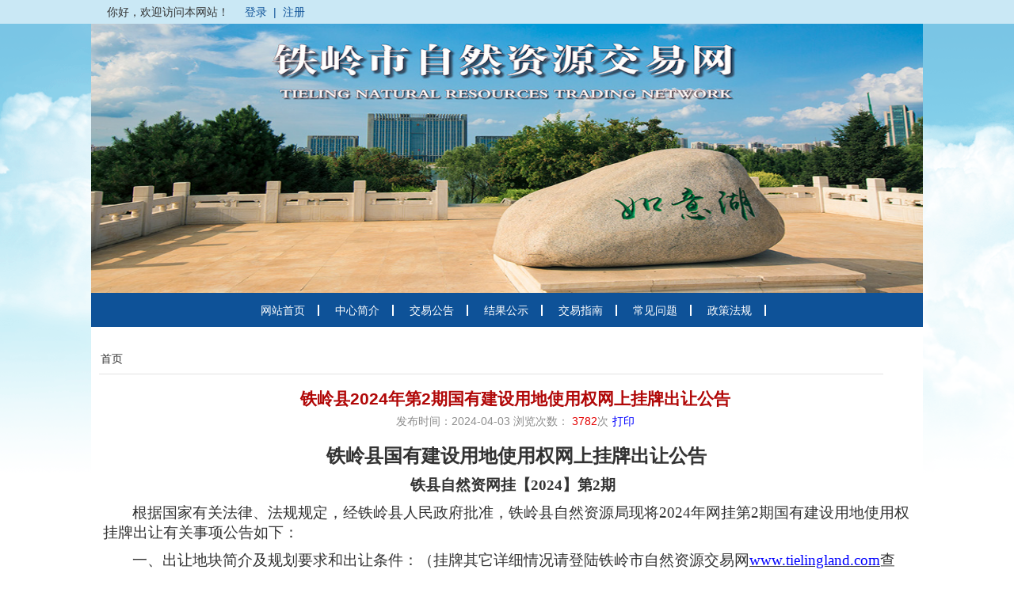

--- FILE ---
content_type: text/html; charset=utf-8
request_url: http://tielingland.com/NewsDetail.aspx?ID=313
body_size: 7380
content:



<!doctype html>
<html>
<head>
    <meta http-equiv="Content-Type" content="text/html; charset=gb2312" />
    <title>铁岭县2024年第2期国有建设用地使用权网上挂牌出让公告-铁岭市自然资源交易网    </title>
    <meta id="description" name="description" content="铁岭市自然资源交易网" />
    <meta id="keywords" name="keywords" content="铁岭市自然资源交易网" />

    <link type="text/css" href="/css/style.css" />
    

    <meta charset="utf-8">


    <link href="css/bootstrap.css" rel="stylesheet" type="text/css">
    <link href="css/aaaa.css" rel="stylesheet" type="text/css">



    <script type="text/javascript">
        
    </script>
    <link href="css/update.css" rel="stylesheet" type="text/css" />
</head>
<body>



    <!-- top 开始 -->
    <div class="top">
        <div class="top_box">
            你好，欢迎访问本网站！&nbsp;&nbsp;&nbsp;&nbsp;
            <a href="">登录</a>&nbsp;
            <a>|</a>&nbsp;
            <a href="">注册</a>
        </div>
    </div>
    <!-- top 结束 -->

    <!-- main 开始 -->
    <div class="main">
        <div class="main_box">






            

 <!-- logo 开始 -->
            <div class="logo">
                <img src="upload/img/20210824140749.jpg" style="width: 100%; height: 340px; background-repeat: no-repeat; background-size: cover;">
            </div>
            <!-- logo 结束 -->

            <!-- banner 开始 -->
            <div class="banner" style="margin-bottom: 20px;">
                <ul>


                    <li class="right_border"><a href="Default.aspx">网站首页</a></li>

                    <li class="right_border"><a href="About1.aspx?ID=2">中心简介</a></li>

                    <li class="right_border"><a href="News.aspx?ClassID=3">交易公告</a></li>

                    <li class="right_border"><a href="News.aspx?ClassID=4">结果公示</a></li>

                    <li class="right_border"><a href="News.aspx?ClassID=5">交易指南</a></li>

                    <li class="right_border"><a href="News.aspx?ClassID=6">常见问题</a></li>

                    <li class="right_border"><a href="News.aspx?ClassID=7">政策法规</a></li>




                </ul>
            </div>
            <!-- banner 结束 -->

            <!-- address 开始 -->
            <div class="address">
                <a href="default.aspx">首页</a>

            </div>
            <!-- address 结束 -->

            <!-- list_main 开始 -->
            <div class="content_main">
                <div class="content_main_title">
                    <span id="lblTitle" style="font-size: 21px; color: #b10808;">铁岭县2024年第2期国有建设用地使用权网上挂牌出让公告</span>
                </div>
                <div class="content_main_dis">
                    发布时间：<span id="lblPutdate">2024-04-03</span>  浏览次数：
                    
                    <font>3782</font>次<span style="margin-left:5px;color:blue;cursor:pointer;" onclick="printDIV()">打印</span>
                </div>
                <div id="content_main_con" class="content_main_con" style="padding-right:15px;">
                    
                      <p style="text-align: center;">&nbsp;&nbsp;<strong><span style="font-family: 宋体; font-size: 24px;"><span style="font-family: 宋体;">铁岭县国有建设用地使用权网上挂牌出让公告</span></span></strong></p><p style="text-align: center;"><strong><span style="font-family: 宋体; font-size: 19px;"><span style="font-family: 宋体;">铁县自然资网挂【</span><span style="font-family: 宋体;">2024】第2期</span></span></strong></p><p style="text-indent: 37px;"><span style="font-family: 宋体; font-size: 19px;"><span style="font-family: 宋体;">根据国家有关法律、法规规定，经铁岭县人民政府批准，铁岭县自然资源局现将</span><span style="font-family: 宋体;">2024年网挂第2期国有建设用地使用权挂牌出让有关事项公告如下：</span></span></p><p style="text-indent: 37px;"><span style="font-family: 宋体; font-size: 19px;"><span style="font-family: 宋体;">一、出让地块简介及规划要求和出让条件：（挂牌其它详细情况请登陆铁岭市自然资源交易网</span></span><a href="http://www.tielingland.com/"><span style="text-decoration: underline;"><span style="color: #0000FF; font-family: 宋体; font-size: 19px; text-underline: single;"><span style="font-family: 宋体;">www.tielingland.com</span></span></span></a><span style="font-family: 宋体; font-size: 19px;"><span style="font-family: 宋体;">查询）。</span></span></p><table align="center"><tbody><tr class="firstRow" style="height: 104px;"><td valign="center" style="padding: 0px 7px; border: 1px solid rgb(0, 0, 0); border-image: none; background-color: transparent;"><p style="text-align: center;"><span style="font-family: 宋体; font-size: 12px;"><span style="font-family: 宋体;">地块编号</span></span></p></td><td valign="center" style="border-width: 1px 1px 1px 0px; border-style: solid solid solid none; border-color: rgb(0, 0, 0); padding: 0px 7px; background-color: transparent;"><p style="text-align: center;"><span style="font-family: 宋体; font-size: 12px;"><span style="font-family: 宋体;">地块</span></span></p><p style="text-align: center;"><span style="font-family: 宋体; font-size: 12px;"><span style="font-family: 宋体;">名称</span></span></p></td><td valign="center" style="border-width: 1px 1px 1px 0px; border-style: solid solid solid none; border-color: rgb(0, 0, 0); padding: 0px 7px; background-color: transparent;"><p style="text-align: center;"><span style="font-family: 宋体; font-size: 12px;"><span style="font-family: 宋体;">地块</span></span></p><p style="text-align: center;"><span style="font-family: 宋体; font-size: 12px;"><span style="font-family: 宋体;">位置</span></span></p></td><td valign="center" style="border-width: 1px 1px 1px 0px; border-style: solid solid solid none; border-color: rgb(0, 0, 0); padding: 0px 7px; background-color: transparent;"><p style="text-align: center;"><span style="font-family: 宋体; font-size: 12px;"><span style="font-family: 宋体;">面积（㎡）</span></span></p></td><td valign="center" style="border-width: 1px 1px 1px 0px; border-style: solid solid solid none; border-color: rgb(0, 0, 0); padding: 0px 7px; background-color: transparent;"><p style="text-align: center;"><span style="font-family: 宋体; font-size: 12px;"><span style="font-family: 宋体;">用地性质</span></span></p></td><td valign="center" style="border-width: 1px 1px 1px 0px; border-style: solid solid solid none; border-color: rgb(0, 0, 0); padding: 0px 7px; background-color: transparent;"><p style="text-align: center;"><span style="font-family: 宋体; font-size: 12px;"><span style="font-family: 宋体;">容积率</span></span></p></td><td valign="center" style="border-width: 1px 1px 1px 0px; border-style: solid solid solid none; border-color: rgb(0, 0, 0); padding: 0px 7px; background-color: transparent;"><p style="text-align: center;"><span style="font-family: 宋体; font-size: 12px;"><span style="font-family: 宋体;">建筑系数（</span><span style="font-family: 宋体;">%）</span></span></p></td><td valign="center" style="border-width: 1px 1px 1px 0px; border-style: solid solid solid none; border-color: rgb(0, 0, 0); padding: 0px 7px; background-color: transparent;"><p style="text-align: center;"><span style="font-family: 宋体; font-size: 12px;"><span style="font-family: 宋体;">建筑密度（</span><span style="font-family: 宋体;">%）</span></span></p></td><td valign="center" style="border-width: 1px 1px 1px 0px; border-style: solid solid solid none; border-color: rgb(0, 0, 0); padding: 0px 7px; background-color: transparent;"><p style="text-align: center;"><span style="font-family: 宋体; font-size: 12px;"><span style="font-family: 宋体;">绿地率（</span><span style="font-family: 宋体;">%）</span></span></p></td><td valign="center" style="border-width: 1px 1px 1px 0px; border-style: solid solid solid none; border-color: rgb(0, 0, 0); padding: 0px 7px; background-color: transparent;"><p style="text-align: center;"><span style="font-family: 宋体; font-size: 12px;"><span style="font-family: 宋体;">建筑限高</span><span style="font-family: 宋体;">(m)</span></span></p></td><td valign="center" style="border-width: 1px 1px 1px 0px; border-style: solid solid solid none; border-color: rgb(0, 0, 0); padding: 0px 7px; background-color: transparent;"><p style="text-align: center;"><span style="font-family: 宋体; font-size: 12px;"><span style="font-family: 宋体;">投资强度</span><span style="font-family: 宋体;">(万元/公顷)</span></span></p></td><td valign="center" style="border-width: 1px 1px 1px 0px; border-style: solid solid solid none; border-color: rgb(0, 0, 0); padding: 0px 7px; background-color: transparent;"><p style="text-align: center;"><span style="font-family: 宋体; font-size: 12px;"><span style="font-family: 宋体;">挂牌起始单价</span><span style="font-family: 宋体;">(元/㎡)</span></span></p></td><td valign="center" style="border-width: 1px 1px 1px 0px; border-style: solid solid solid none; border-color: rgb(0, 0, 0); padding: 0px 7px; background-color: transparent;"><p style="text-align: center;"><span style="font-family: 宋体; font-size: 12px;"><span style="font-family: 宋体;">挂牌起始总价</span><span style="font-family: 宋体;">(元)</span></span></p></td><td valign="center" style="border-width: 1px 1px 1px 0px; border-style: solid solid solid none; border-color: rgb(0, 0, 0); padding: 0px 7px; background-color: transparent;"><p style="text-align: center;"><span style="font-family: 宋体; font-size: 12px;"><span style="font-family: 宋体;">竞买保证金（元）</span></span></p></td><td valign="center" style="border-width: 1px 1px 1px 0px; border-style: solid solid solid none; border-color: rgb(0, 0, 0); padding: 0px 7px; background-color: transparent;"><p style="text-align: center;"><span style="font-family: 宋体; font-size: 12px;"><span style="font-family: 宋体;">出让年限（年）</span></span></p></td></tr><tr style="height: 150px;"><td valign="center" style="padding: 0px 7px; border: 1px solid rgb(0, 0, 0); border-image: none; background-color: transparent;"><p style="text-align: center;"><span style="font-family: 宋体; font-size: 11px;"><span style="font-family: 宋体;">2024-2-01</span></span></p></td><td valign="center" style="border-width: 1px 1px 1px 0px; border-style: solid solid solid none; border-color: rgb(0, 0, 0); padding: 0px 7px; background-color: transparent;"><p style="text-align: center;"><span style="font-family: 宋体; font-size: 11px;"><span style="font-family: 宋体;">铁岭县腰堡镇腰堡村地块</span></span></p></td><td valign="center" style="border-width: 1px 1px 1px 0px; border-style: solid solid solid none; border-color: rgb(0, 0, 0); padding: 0px 7px; background-color: transparent;"><p style="text-align: left;"><span style="font-family: 宋体; font-size: 11px;"><span style="font-family: 宋体;">东：铁岭县腰堡镇腰堡村</span></span></p><p style="text-align: left;"><span style="font-family: 宋体; font-size: 11px;"><span style="font-family: 宋体;">南：辽宁松陵游乐设备制造有限责任公司、辽宁九州生物科技有限公司</span></span></p><p style="text-align: left;"><span style="font-family: 宋体; font-size: 11px;"><span style="font-family: 宋体;">西：铁岭县腰堡镇友谊村</span></span></p><p style="text-align: left;"><span style="font-family: 宋体; font-size: 11px;"><span style="font-family: 宋体;">北：铁岭县腰堡镇人民政府</span></span></p></td><td valign="center" style="border-width: 1px 1px 1px 0px; border-style: solid solid solid none; border-color: rgb(0, 0, 0); padding: 0px 7px; background-color: transparent;"><p style="text-align: center;"><span style="font-family: 宋体; font-size: 11px;"><span style="font-family: 宋体;">75643</span></span></p></td><td valign="center" style="border-width: 1px 1px 1px 0px; border-style: solid solid solid none; border-color: rgb(0, 0, 0); padding: 0px 7px; background-color: transparent;"><p style="text-align: center;"><span style="font-family: 宋体; font-size: 11px;"><span style="font-family: 宋体;">工业用地</span></span></p></td><td valign="center" style="border-width: 1px 1px 1px 0px; border-style: solid solid solid none; border-color: rgb(0, 0, 0); padding: 0px 7px; background-color: transparent;"><p style="text-align: center;"><span style="color: #000000; font-family: 宋体; font-size: 11px;"><span style="font-family: 宋体;">≥</span></span><span style="color: #000000; font-family: 宋体; font-size: 11px;"><span style="font-family: 宋体;">0.9</span></span></p></td><td valign="center" style="border-width: 1px 1px 1px 0px; border-style: solid solid solid none; border-color: rgb(0, 0, 0); padding: 0px 7px; background-color: transparent;"><p style="text-align: center;"><span style="color: #000000; font-family: 宋体; font-size: 11px;"><span style="font-family: 宋体;">≥</span></span><span style="color: #000000; font-family: 宋体; font-size: 11px;"><span style="font-family: 宋体;">40</span></span></p></td><td valign="center" style="border-width: 1px 1px 1px 0px; border-style: solid solid solid none; border-color: rgb(0, 0, 0); padding: 0px 7px; background-color: transparent;"><br/></td><td valign="center" style="border-width: 1px 1px 1px 0px; border-style: solid solid solid none; border-color: rgb(0, 0, 0); padding: 0px 7px; background-color: transparent;"><br/></td><td valign="center" style="border-width: 1px 1px 1px 0px; border-style: solid solid solid none; border-color: rgb(0, 0, 0); padding: 0px 7px; background-color: transparent;"><br/></td><td valign="center" style="border-width: 1px 1px 1px 0px; border-style: solid solid solid none; border-color: rgb(0, 0, 0); padding: 0px 7px; background-color: transparent;"><p style="text-align: center;"><span style="color: #000000; font-family: 宋体; font-size: 11px;"><span style="font-family: 宋体;">≥</span></span><span style="color: #000000; font-family: 宋体; font-size: 11px;"><span style="font-family: 宋体;">1200</span></span></p></td><td valign="center" style="border-width: 1px 1px 1px 0px; border-style: solid solid solid none; border-color: rgb(0, 0, 0); padding: 0px 7px; background-color: transparent;"><p style="text-align: center;"><span style="font-family: 宋体; font-size: 11px;"><span style="font-family: 宋体;">193</span></span></p></td><td valign="center" style="border-width: 1px 1px 1px 0px; border-style: solid solid solid none; border-color: rgb(0, 0, 0); padding: 0px 7px; -ms-word-break: break-all; background-color: transparent;"><p style="text-align: center;"><span style="font-family: 宋体; font-size: 11px;"><span style="font-family: 宋体;">14，599，099.00</span></span></p></td><td valign="center" style="border-width: 1px 1px 1px 0px; border-style: solid solid solid none; border-color: rgb(0, 0, 0); padding: 0px 7px; -ms-word-break: break-all; background-color: transparent;"><p style="text-align: center;"><span style="font-family: 宋体; font-size: 11px;"><span style="font-family: 宋体;">7，000，000.00</span></span></p></td><td align="center" valign="middle" style="border-width: 1px 1px 1px 0px; border-style: solid solid solid none; border-color: rgb(0, 0, 0); padding: 0px 7px; background-color: transparent;"><p><span style="font-family: 宋体; font-size: 11px;">&nbsp;</span></p><p><span style="font-family: 宋体; font-size: 11px;"><span style="font-family: 宋体;">工业</span></span><span style="font-family: 宋体; font-size: 11px;"><span style="font-family: 宋体;">：</span><span style="font-family: 宋体;">50</span></span></p></td></tr><tr style="height: 130px;"><td valign="center" style="padding: 0px 7px; border: 1px solid rgb(0, 0, 0); border-image: none; background-color: transparent;"><p style="text-align: center;"><span style="font-family: 宋体; font-size: 11px;"><span style="font-family: 宋体;">2024-2-02</span></span></p></td><td valign="center" style="padding: 0px 7px; border: 1px solid rgb(0, 0, 0); border-image: none; background-color: transparent;"><p style="text-align: center;"><span style="font-family: 宋体; font-size: 11px;"><span style="font-family: 宋体;">铁岭县熊官屯镇樊梨花村地块</span></span></p></td><td valign="center" style="padding: 0px 7px; border: 1px solid rgb(0, 0, 0); border-image: none; background-color: transparent;"><p><span style="font-family: 宋体; font-size: 11px;"><span style="font-family: 宋体;">东：铁岭县熊官屯镇樊梨花村</span></span></p><p><span style="font-family: 宋体; font-size: 11px;"><span style="font-family: 宋体;">南：农宅</span></span></p><p><span style="font-family: 宋体; font-size: 11px;"><span style="font-family: 宋体;">西：旱地</span></span></p><p><span style="font-family: 宋体; font-size: 11px;"><span style="font-family: 宋体;">北：旱地</span></span></p></td><td valign="center" style="border-width: 1px 1px 1px 0px; border-style: solid solid solid none; border-color: rgb(0, 0, 0); padding: 0px 7px; background-color: transparent;"><p style="text-align: center;"><span style="font-family: 宋体; font-size: 11px;"><span style="font-family: 宋体;">336</span></span></p></td><td valign="center" style="border-width: 1px 1px 1px 0px; border-style: solid solid solid none; border-color: rgb(0, 0, 0); padding: 0px 7px; background-color: transparent;"><p style="text-align: center;"><span style="color: #000000; font-family: 宋体; font-size: 11px;"><span style="font-family: 宋体;">商业服务业设施用地</span></span></p></td><td valign="center" style="border-width: 1px 1px 1px 0px; border-style: solid solid solid none; border-color: rgb(0, 0, 0); padding: 0px 7px; background-color: transparent;"><p style="text-align: center;"><span style="color: #000000; font-family: 宋体; font-size: 11px;"><span style="font-family: 宋体;">1.0-1.3</span></span></p></td><td valign="center" style="border-width: 1px 1px 1px 0px; border-style: solid solid solid none; border-color: rgb(0, 0, 0); padding: 0px 7px; background-color: transparent;"><br/></td><td valign="center" style="border-width: 1px 1px 1px 0px; border-style: solid solid solid none; border-color: rgb(0, 0, 0); padding: 0px 7px; background-color: transparent;"><p style="text-align: center;"><span style="color: #000000; font-family: 宋体; font-size: 11px;"><span style="font-family: 宋体;">65-70</span></span></p></td><td valign="center" style="border-width: 1px 1px 1px 0px; border-style: solid solid solid none; border-color: rgb(0, 0, 0); padding: 0px 7px; background-color: transparent;"><br/></td><td valign="top" style="border-width: 1px 1px 1px 0px; border-style: solid solid solid none; border-color: rgb(0, 0, 0); padding: 0px 7px; background-color: transparent;"><p style="text-align: center;"><span style="color: #000000; font-family:;"><span style="font-family: 宋体;">&nbsp;</span></span></p><p style="text-align: center;"><span style="font-family: 宋体;">&nbsp;</span></p><p style="text-align: center;"><span style="font-family: 宋体;">&nbsp;</span></p><p style="text-align: center;"><span style="font-family: 宋体; font-size: 11px;"><span style="font-family: 宋体;">12</span></span></p><p style="text-align: center;"><span style="font-family: 宋体; font-size: 11px;">&nbsp;</span></p></td><td valign="center" style="border-width: 1px 1px 1px 0px; border-style: solid solid solid none; border-color: rgb(0, 0, 0); padding: 0px 7px; background-color: transparent;"><br/></td><td valign="center" style="border-width: 1px 1px 1px 0px; border-style: solid solid solid none; border-color: rgb(0, 0, 0); padding: 0px 7px; background-color: transparent;"><p style="text-align: center;"><span style="color: #000000; font-family: 宋体; font-size: 11px;"><span style="font-family: 宋体;">625</span></span></p></td><td valign="center" style="border-width: 1px 1px 1px 0px; border-style: solid solid solid none; border-color: rgb(0, 0, 0); padding: 0px 7px; -ms-word-break: break-all; background-color: transparent;"><p style="text-align: center;"><span style="color: #000000; font-family: 宋体; font-size: 11px;"><span style="font-family: 宋体;">210，000.00</span></span></p></td><td valign="center" style="border-width: 1px 1px 1px 0px; border-style: solid solid solid none; border-color: rgb(0, 0, 0); padding: 0px 7px; -ms-word-break: break-all; background-color: transparent;"><p style="text-align: center;"><span style="color: #000000; font-family: 宋体; font-size: 11px;"><span style="font-family: 宋体;">100，000.00</span></span></p></td><td valign="center" style="border-width: 1px 1px 1px 0px; border-style: solid solid solid none; border-color: rgb(0, 0, 0); padding: 0px 7px; background-color: transparent;"><p style="text-align: center;"><span style="color: #000000; font-family: 宋体; font-size: 11px;"><span style="font-family: 宋体;">商业服务业设施：</span><span style="font-family: 宋体;">40</span></span></p></td></tr><tr style="height: 41px;"><td valign="center" style="padding: 0px 7px; border: 1px solid rgb(0, 0, 0); border-image: none; background-color: transparent;" colspan="3"><p style="text-align: center;"><span style="font-family: 宋体; font-size: 11px;"><span style="font-family: 宋体;">合</span> <span style="font-family: 宋体;">&nbsp;</span><span style="font-family: 宋体;">计</span></span></p></td><td valign="center" style="border-width: 1px 1px 1px 0px; border-style: solid solid solid none; border-color: rgb(0, 0, 0); padding: 0px 7px; background-color: transparent;"><p style="text-align: center;"><span style="font-family: 宋体; font-size: 11px;"><span style="font-family: 宋体;">75979</span></span></p></td><td valign="center" style="border-width: 1px 1px 1px 0px; border-style: solid solid solid none; border-color: rgb(0, 0, 0); padding: 0px 7px; background-color: transparent;"><br/></td><td valign="center" style="border-width: 1px 1px 1px 0px; border-style: solid solid solid none; border-color: rgb(0, 0, 0); padding: 0px 7px; background-color: transparent;"><br/></td><td valign="center" style="border-width: 1px 1px 1px 0px; border-style: solid solid solid none; border-color: rgb(0, 0, 0); padding: 0px 7px; background-color: transparent;"><br/></td><td valign="center" style="border-width: 1px 1px 1px 0px; border-style: solid solid solid none; border-color: rgb(0, 0, 0); padding: 0px 7px; background-color: transparent;"><br/></td><td valign="center" style="border-width: 1px 1px 1px 0px; border-style: solid solid solid none; border-color: rgb(0, 0, 0); padding: 0px 7px; background-color: transparent;"><br/></td><td valign="top" style="border-width: 1px 1px 1px 0px; border-style: solid solid solid none; border-color: rgb(0, 0, 0); padding: 0px 7px; background-color: transparent;"><br/></td><td valign="center" style="border-width: 1px 1px 1px 0px; border-style: solid solid solid none; border-color: rgb(0, 0, 0); padding: 0px 7px; background-color: transparent;"><br/></td><td valign="center" style="border-width: 1px 1px 1px 0px; border-style: solid solid solid none; border-color: rgb(0, 0, 0); padding: 0px 7px; background-color: transparent;"><br/></td><td valign="center" style="border-width: 1px 1px 1px 0px; border-style: solid solid solid none; border-color: rgb(0, 0, 0); padding: 0px 7px; -ms-word-break: break-all; background-color: transparent;"><p style="text-align: center;"><span style="font-family: 宋体; font-size: 11px;"><span style="font-family: 宋体;">14，809，099.00</span></span></p></td><td valign="center" style="border-width: 1px 1px 1px 0px; border-style: solid solid solid none; border-color: rgb(0, 0, 0); padding: 0px 7px; -ms-word-break: break-all; background-color: transparent;"><p style="text-align: center;"><span style="font-family: 宋体; font-size: 11px;"><span style="font-family: 宋体;">7，100，000.00</span></span></p></td><td valign="center" style="border-width: 1px 1px 1px 0px; border-style: solid solid solid none; border-color: rgb(0, 0, 0); padding: 0px 7px; background-color: transparent;"><br/></td></tr></tbody></table><p style="text-indent: 37px;"><span style="font-family: 宋体; font-size: 19px;"><span style="font-family: 宋体;">本次挂牌出让宗地，政府负责规划用地范围内建筑物、构筑物土地使用权等的收购拆迁。出让面积以实测核定为准。涉及地块内的地下管线、地上架空线设施及土地平整等均由中买人负责拆迁、挪移、补偿、平整，由此引起的纠纷等均由中买人与原权利者协商解决；有回迁要求的、中买者需按要求在土地</span></span></p><p><span style="font-family: 宋体; font-size: 19px;"><span style="font-family: 宋体;">出让价款外无偿提供回迁面积。宗地四至范围详见规划图。</span></span></p><p style="text-indent: 37px;"><strong><span style="font-family: 宋体; font-size: 19px;"><span style="font-family: 宋体;">涉及出让地块的具体要求如下：</span></span></strong></p><p style="text-indent: 37px;"><span style="font-family: 宋体; font-size: 19px;"><span style="font-family: 宋体;">1、2024-2-01号地块行政办公及生活服务设施用地面积≤工业项目总用地面积的7%，且建筑面积≤工业项目总建设面积的15%。</span></span></p><p style="text-indent: 37px;"><span style="font-family: 宋体; font-size: 19px;"><span style="font-family: 宋体;">2、2024-2-02号地地块上有建筑物，建筑面积为400平方米，经铁岭县熊官屯镇人民政府委托资产评估单位评估，总评估值为948</span></span><span style="font-family: 宋体; font-size: 19px;"><span style="font-family: 宋体;">，</span></span><span style="font-family: 宋体; font-size: 19px;"><span style="font-family: 宋体;">000.00元人民币，竞得人竞得该地块后需与铁岭县熊官屯镇人民政府协商缴纳此款。&nbsp;&nbsp;</span></span></p><p style="text-indent: 37px;"><span style="font-family: 宋体; font-size: 19px;"><span style="font-family: 宋体;">二、<span style="font-family: 宋体; font-size: 19px;"><span style="font-family: 宋体;">竞买人资格：</span></span></span></span></p><p style="color: rgb(0, 0, 0); font-family:;"><span style="font-family: 宋体; font-size: 19px;"><span style="font-family: 宋体;">中华人民共和国境内外的公司、企业、其他组织和个人均可参加该国有建设用地使用权的竞买（法律另有规定的除外）。</span></span></p><p style="color: rgb(0, 0, 0); font-family:;"><span style="font-family: 宋体; font-size: 19px;"><span style="font-family: 宋体;">&nbsp;&nbsp;&nbsp; 三、本次国有建设用地使用权挂牌出让活动在互联网上进行，即通过铁岭市自然资源交易网竞买。只有办理数字证书，并按要求足额交纳竞买保证金的申请人，才可进入网挂系统参加竞买。</span></span></p><p style="color: rgb(0, 0, 0); font-family:;"><span style="font-family: 宋体; font-size: 19px;"><span style="font-family: 宋体;">&nbsp;&nbsp;&nbsp; 四、本次网上挂牌出让的具体要求，见《铁岭市国有建设用地使用权网上挂牌出让规则（试行）》、《铁岭市国有建设用地使用权网上出让系统操作说明》和《铁岭县网挂</span><span style="font-family: 宋体;">2024年第</span></span><span style="font-family: 宋体; font-size: 19px;"><span style="font-family: 宋体;">2</span></span><span style="font-family: 宋体; font-size: 19px;"><span style="font-family: 宋体;">期国有建设用地使用权网上挂牌出让须知》等文件，</span></span><strong><span style="font-family: 宋体; font-size: 19px;"><span style="font-family: 宋体;">申请人申请竞买，即视为对上述文件内容的认可，并承担相应的法律责任。</span></span></strong><span style="font-family: 宋体; font-size: 19px;"><span style="font-family: 宋体;">有意竞买者可登陆铁岭市自然资源交易网上挂牌出让系统查询。申请人可于</span><span style="font-family: 宋体;">2024年4月3日至2024年4月22日，在网上浏览并下载本次挂牌出让文件，并按上述文件规定的操作程序参加竞买。</span></span></p><p style="color: rgb(0, 0, 0); font-family:;"><span style="font-family: 宋体; font-size: 19px;"><span style="font-family: 宋体;">&nbsp;&nbsp;&nbsp; 五、申请人在系统上向我局提交竞买申请、交纳竞买保证金的截止时间为</span><span style="font-family: 宋体;">2024年4月30日15时。</span></span></p><p style="color: rgb(0, 0, 0); font-family:;"><span style="font-family: 宋体; font-size: 19px;"><span style="font-family: 宋体;">&nbsp;&nbsp;&nbsp; 六、本次国有建设用地使用权网上挂牌报价时间为</span><span style="font-family: 宋体;">2024年4月23日9时起至2024年5月2日15时止。</span></span></p><p style="color: rgb(0, 0, 0); font-family:;"><span style="font-family: 宋体; font-size: 19px;"><span style="font-family: 宋体;">&nbsp;&nbsp;&nbsp; 七、本次国有建设用地使用权网上挂牌出让系统自动按价高者得的原则确定竞得人。</span></span></p><p style="color: rgb(0, 0, 0); font-family:;"><span style="font-family: 宋体; font-size: 19px;"><span style="font-family: 宋体;">&nbsp;&nbsp;&nbsp; 八、公告、挂牌期间内如遇系统遭受破坏、发生电力、网络故障、网络入侵等突发事件，按《网上挂牌出让国土资源突发事件应急处置预案（试行）》操作。</span></span></p><p style="color: rgb(0, 0, 0); font-family:;"><span style="font-family: 宋体; font-size: 19px;"><span style="font-family: 宋体;">&nbsp;&nbsp;&nbsp; 九、联</span> <span style="font-family: 宋体;">系</span> <span style="font-family: 宋体;">人：徐铁萍</span></span></p><p style="color: rgb(0, 0, 0); font-family:;"><span style="font-family: 宋体; font-size: 19px;">&nbsp;&nbsp;&nbsp;&nbsp;&nbsp;&nbsp;&nbsp;&nbsp;<span style="font-family: 宋体;">联系电话：</span><span style="font-family: 宋体;">024－78833445 &nbsp;&nbsp;&nbsp;&nbsp;&nbsp;&nbsp;&nbsp;&nbsp;</span></span></p><p style="color: rgb(0, 0, 0); font-family:;"><span style="font-family: 宋体; font-size: 19px;"><span style="font-family: 宋体;">&nbsp;&nbsp;&nbsp; 十、ＣＡ数字证书办理及咨询请与广东数字证书认证中心有限公司在铁岭授权的办事处联系</span></span></p><p style="color: rgb(0, 0, 0); font-family:;"><span style="font-family: 宋体; font-size: 19px;"><span style="font-family: 宋体;">&nbsp;&nbsp;&nbsp;&nbsp;&nbsp;&nbsp;&nbsp; 联</span> <span style="font-family: 宋体;">系</span> <span style="font-family: 宋体;">人：张</span> <span style="font-family: 宋体;">明</span></span></p><p style="color: rgb(0, 0, 0); font-family:;"><span style="font-family: 宋体; font-size: 19px;">　　 &nbsp;&nbsp;&nbsp;<span style="font-family: 宋体;">联系电话：</span><span style="font-family: 宋体;">024-74190990 &nbsp;&nbsp;&nbsp;15241700392 &nbsp;</span></span></p><p style="color: rgb(0, 0, 0); font-family:;"><span style="font-family: 宋体; font-size: 19px;">&nbsp;</span></p><p style="color: rgb(0, 0, 0); font-family:;"><span style="font-family: 宋体; font-size: 19px;">&nbsp;<span style="font-family: 宋体; font-size: 19px;">&nbsp;</span></span></p><p style="text-align: center; color: rgb(0, 0, 0); font-family:;"><span style="font-family: 宋体; font-size: 19px;">&nbsp;&nbsp;&nbsp;&nbsp;&nbsp;&nbsp;&nbsp;&nbsp;&nbsp;&nbsp;&nbsp;&nbsp;&nbsp;&nbsp;&nbsp;&nbsp;&nbsp;&nbsp;&nbsp;&nbsp;&nbsp;&nbsp;&nbsp;&nbsp;&nbsp;&nbsp;&nbsp;&nbsp;&nbsp;&nbsp;&nbsp;&nbsp;&nbsp;&nbsp;<span style="font-family: 宋体;">铁岭县自然资源局<span style="font-family: 宋体; font-size: 19px;">&nbsp;&nbsp;&nbsp;&nbsp;&nbsp;&nbsp;&nbsp;&nbsp;&nbsp;&nbsp;&nbsp;&nbsp;&nbsp;&nbsp;&nbsp;&nbsp;&nbsp;&nbsp;&nbsp;&nbsp;&nbsp;&nbsp;&nbsp;&nbsp;&nbsp;&nbsp;&nbsp;&nbsp;&nbsp;&nbsp;&nbsp;&nbsp;&nbsp;&nbsp;&nbsp;&nbsp;&nbsp;&nbsp;&nbsp;</span></span></span></p><p style="color: rgb(0, 0, 0); font-family:;"><span style="font-family: 宋体; font-size: 19px;"><span style="font-family: 宋体;"><span style="font-family: 宋体; font-size: 19px;">&nbsp;&nbsp;&nbsp;&nbsp;&nbsp;&nbsp;&nbsp;&nbsp;&nbsp;&nbsp;&nbsp;&nbsp;&nbsp;&nbsp;&nbsp;&nbsp;&nbsp;&nbsp;&nbsp;&nbsp;&nbsp;&nbsp;&nbsp;&nbsp;&nbsp;&nbsp;&nbsp;&nbsp;&nbsp;&nbsp;&nbsp;&nbsp;&nbsp;&nbsp;&nbsp;&nbsp;&nbsp;&nbsp;&nbsp;&nbsp;&nbsp;&nbsp;&nbsp;&nbsp;&nbsp; <span style="font-family: 宋体; font-size: 19px;"><span style="font-family: 宋体;"><span style="font-family: 宋体; font-size: 19px;"><span style="font-family: 宋体;">2024年4月3日</span></span></span></span></span></span></span></p>
                </div>


                <div class="content_main_next">
                    <ul style="display: none">
                        <li>上一篇：<a href="NewsDetail.aspx?ID=114">铁岭市2021年第3期国有建设用地使用权网上挂牌出让公告</a></li>
                        <li>下一篇：<a href="#">没有了</a></li>
                    </ul>
                </div>
            </div>






            

<div class="bottom">
    铁岭市自然资源局承办<br/>
<span style="padding-left: 200px;">
经营许可证 </span> <a href='https://beian.miit.gov.cn/' target="_blank">辽ICP备19010219号-1</a><a href="http://www.tieling.gov.cn/tieling/blxxjbzx/index.html" target="_blank" title="不良信息举报">  <img src="/UpFiles/image/20230301/110852.png" style="padding-left: 50px;"></a><br />
技术支持电话：176 0984 4177
    
</div>








        </div>
    </div>


</body>
 <script type="text/javascript">
        function printDIV(printarea) {
            var head = "";//先生成头部
            var foot = "";//生成尾部
            var newstr = document.getElementById("content_main_con").innerHTML;//获取指定打印区域
            var oldstr = document.body.innerHTML;//获得原本页面的代码
            document.body.innerHTML = head + newstr + foot;//购建新的网页
            window.print();//打印刚才新建的网页
            document.body.innerHTML = oldstr;//将网页还原
            return false;
        }
    </script>

</html>

<style type="text/css">
    /*   p {
        text-indent: 2em;
        line-height: 2em;
        font-size: 16px
    }
     */
    .main_box {
        width:1050px;
    }
     .content_main {
         width: 1050px;
    }
    .content_main_con {
        width: 1050px;
        margin: 0px 5px;
        overflow: hidden;
    }
        .content_main_con div {
            width:98%;
            
        }
   
</style>


--- FILE ---
content_type: text/css
request_url: http://tielingland.com/css/aaaa.css
body_size: 2872
content:




/*div,
span,
li,
img,
input,
label,
body {
    margin: 0px;
    padding: 0px;
    font-size: 14px;
    font-family: "微软雅黑";
    color: #333333;
}*/

li,
ul,
img {
    list-style-type: none;
    margin: 0px;
    padding: 0px;
    border: 0px;
}

input {
    outline: none;
}

.main {
    min-height: 600px;
    
    background: url(../images/body_bg.gif) no-repeat center top;
}

a {
    color: #333333;
    text-decoration: none;
}

a:link {
    color: #333333;
    text-decoration: none;
}


/* 未访问的链接 */

a:visited {
    text-decoration: none;
}


/* 已访问的链接 */

a:hover {
    color: #4189c8;
    text-decoration: none;
}


/* 鼠标移动到链接上 */

a:active {
    color: #4189c8;
    text-decoration: none;
}


/* 选定的链接 */


/**头部**/

.top {
    width: 100%;
    overflow: hidden;
    background-color: #cae8f5;
}

.top_box {
    margin: 0px auto;
    width: 1010px;
    height: 30px;
    line-height: 30px;
    overflow: hidden;
}

.top_box a {
    color: #0e5298;
}


/**地址**/

.address {
    margin: 0px 10px;
    width: 990px;
    height: 40px;
    line-height: 40px;
    border-bottom: 1px solid #e2e2e2;
    margin-top: 20px;
    overflow: hidden;
}

.address img {
    width: 17px;
    height: 16px;
    margin-top: -4px;
    margin-left: 10px;
    margin-right: 5px;
}

.address a {
    height: 16px;
    margin: 2px;
}

.list_main {
    margin: 20px 10px;
    width: 990px;
    overflow: hidden;
}


/**文字列表页hot**/

.hot {
    width: 260px;
    height: 759px;
    float: left;
}

.hot_title {
    width: 100%;
    height: 40px;
    line-height: 40px;
    color: #FFF;
    background-color: #0e5298;
    padding: 0px 10px;
}

.hot_content {
    width: 100%;
    overflow: hidden;
    border-left: 1px solid #dcdcdc;
    border-right: 1px solid #dcdcdc;
    border-bottom: 1px solid #dcdcdc;
}

.hot_content_box {
    width: 248px;
    margin: 5px;
}

.hot_content_box_title {
    width: 100%;
    height: 30px;
    line-height: 30px;
    padding: 0px 20px;
    font-size: 16px;
    border-bottom: 1px solid #dfdfdf;
    background: url(../images/hot_title_bg.png) repeat-x;
}

.hot_content_box_title img {
    margin-right: 14px;
}

.hot_content_box_content ul {
    color: #969696;
    overflow: hidden;
    margin: 10px 0px;
}

.hot_content_box_content ul li {
    margin: 8px 40px;
    list-style-type: disc;
}


/**list_con**/

.list_con {
    width: 700px;
    min-height: 400px;
    float: right;
}

.list_con_title {
    width: 100%;
    height: 40px;
    line-height: 40px;
    border-bottom: 2px solid #dcdcdc;
}

.list_con_title font {
    display: block;
    width: 80px;
    height: 40px;
    line-height: 40px;
    font-size: 16px;
    text-align: center;
    border-bottom: 2px solid #0e5298;
}

.list_con_content ul {
    width: 100%;
    overflow: hidden;
    margin: 20px 0px;
}

.list_con_content ul li {
    width: 696px;
    height: 30px;
    line-height: 30px;
    margin: 0px 2px;
    margin-bottom: 10px;
    border-bottom: 1px dashed #878787;
}

.list_con_content ul li a {
    color: #444;
}

.list_con_content ul li img {
    margin-top: -3px;
    margin-right: 5px;
}

.list_con_content ul li span {
    float: right;
    margin-top: -3px;
    margin-right: 5px;
    color: #444;
}


/**图片list**/

.list_pic_con {
    width: 700px;
    min-height: 400px;
    float: right;
}

.list_pic_con_title {
    width: 100%;
    height: 40px;
    line-height: 40px;
    border-bottom: 2px solid #dcdcdc;
}

.list_pic_con_title font {
    display: block;
    width: 80px;
    height: 40px;
    line-height: 40px;
    font-size: 16px;
    text-align: center;
    border-bottom: 2px solid #0e5298;
}

.list_pic_con_content ul {
    width: 100%;
    overflow: hidden;
    margin: 20px 0px;
}

.list_pic_con_content ul li {
    width: 696px;
    height: 154px;
    border-bottom: 1px dashed #bbbbbb;
    margin-bottom: 30px;
}

.list_pic_con_content ul li a {
    color: #444;
}

.list_pic_con_content ul li img {
    width: 187px;
    height: 128px;
    padding: 2px;
    border: 1px solid #CCC;
    float: left;
}

.list_pic_con_content ul li .title {
    width: 495px;
    height: 30px;
    line-height: 30px;
    float: right;
    margin: 0px;
}

.list_pic_con_content ul li .title a {
    color: #015198;
    font-size: 16px;
    font-weight: 600;
}

.list_pic_con_content ul li .time {
    width: 495px;
    height: 30px;
    line-height: 30px;
    float: right;
    margin: 0px;
    color: #818181;
}

.list_pic_con_content ul li .con {
    width: 495px;
    height: 84px;
    line-height: 24px;
    float: right;
    margin: 0px;
    text-indent: 2em;
}

.list_pic_con_content ul li .con a {
    color: #a80000;
}

.list_pic_con_content ul li span {
    float: right;
    margin-top: -3px;
    margin-right: 5px;
    color: #444;
}

.page ul {
    text-align: center;
}

.page .border_3 {
    border-top: 1px solid #dddddd;
    border-left: 1px solid #dddddd;
    border-bottom: 1px solid #dddddd;
}

.page .border_4 {
    border: 1px solid #dddddd;
}

.page .active {
    background-color: #e74c3c;
    color: #FFF;
}

.page .active a {
    color: #FFF;
}

.page .text {
    width: 26px;
    height: 26px;
    border: 1px solid #a9a9a9;
    text-align: center;
}

.page ul {
    overflow: hidden;
    *display: block;
}

.page ul li {
    height: 30px;
    line-height: 30px;
    width: auto;
    margin: auto;
    margin-bottom: 0px;
    margin-right: -4px;
    *margin-right: 0px;
    padding: 0px 11px;
    border-bottom: 0px dashed #878787;
    display: inline-block;
    *display: inline;
    *zoom: 1;
    vertical-align: middle;
    color: #777777;
}

.page ul li a {
    color: #777777;
}

.page ul li img {
    margin-top: -3px;
    margin-right: 5px;
}

.page ul li span {
    float: right;
    margin-top: -3px;
    margin-right: 5px;
    color: #444;
}

.main_box {
    width: 1010px;
    margin: 0px auto;
    overflow: hidden;
    background-color: #FFF;
}

.logo {
    width: 100%;
    height: 340px;
    /*background-image: url(../images/logo.jpg);*/
    background-repeat: no-repeat;
    background-size: cover;
}

.banner {
    width: 100%;
    height: 43px;
    background-color: #0e5298;
    padding: 11.5px 0px;
    *padding: 0px;
}

.banner ul {
    text-align: center;
    *margin-top: 11.5px;
    *display: block;
    *height: 20px;
    *padding-top: 2px;
}

.banner ul li {
    width: 90px;
    height: 14px;
    line-height: 14px;
    color: #FFF;
    display: inline-block;
    *display: inline;
    *zoom: 1;
    *height: 16px;
    *line-height: 16px;
}

.banner ul li a {
    color: #FFF;
}

.banner ul .right_border {
    border-right: 2px solid #FFF;
}

.bottom {
    text-align: center;
    margin: 40px 0px;
}

.height_10 {
    width: 100%;
    height: 10px;
}

.bottom_banner {
    width: 990px;
    margin: 0px auto;
    height: 43px;
    background-color: #185da6;
    padding-top: 11.5px;
    *padding: 0px;
    *margin: 10px auto;
}

.bottom_banner ul {
    text-align: center;
    *margin-top: 11.5px;
    *display: block;
    *height: 20px;
    *padding-top: 2px;
}

.bottom_banner ul li {
    padding: 0px 8px;
    height: 14px;
    line-height: 14px;
    color: #FFF;
    display: inline-block;
    *display: inline;
    *zoom: 1;
    *height: 16px;
    *line-height: 16px;
}

.bottom_banner ul li a {
    color: #FFF;
}

.bottom_banner ul .right_border {
    border-right: 2px solid #FFF;
}


/****左上角弹出窗****/

.left_top_box {
    width: 500px;
    height: 400px;
    border-radius: 4px;
    overflow: hidden;
    /*display: none;*/
    position: fixed;
    top: 20px;
    left: 20px;
    z-index: 15;
    box-shadow: 0px 10px 33px #ccc;
}

.left_top_box .left_top_box_title {
    height: 30px;
    line-height: 30px;
    background-color: #4189c8;
}

.left_top_box .left_top_box_title font {
    font-size: 16px;
    color: #FFF;
    margin-left: 10px;
}

.left_top_box .left_top_box_title span {
    width: 16px;
    height: 16px;
    position: absolute;
    top: 7px;
    right: 10px;
    cursor: pointer;
    background: url(../images/tc_close.png) no-repeat;
}

.left_top_box_content {
    width: 100%;
    height: 370px;
    ;
    background-color: #FFF;
    padding: 20px;
    overflow-y: scroll;
}


/****中间漂浮的广告图****/

.middle_box {
    width: 500px;
    height: 400px;
    overflow: hidden;
    /*display: none;*/
    position: fixed;
    top: 50%;
    left: 50%;
    margin-left: -250px;
    margin-top: -200px;
    z-index: 15;
    box-shadow: 0px 10px 33px #ccc;
}

.middle_box img {
    width: 500px;
    height: 400px;
}

.middle_box span {
    width: 16px;
    height: 16px;
    position: absolute;
    top: 7px;
    right: 10px;
    cursor: pointer;
    background: url(../images/tc_close.png) no-repeat;
}


/**********************内容页 开始***********************/

.content_main {
    min-height: 500px;
    margin: 20px 10px;
    width: 990px;
    overflow: hidden;
}

.content_main_title {
    width: 100%;
    height: 27px;
    line-height: 22px;
    font-size: 18px;
    font-weight: 600;
    color: #444;
    text-align: center;
}

.content_main_dis {
    width: 100%;
    height: 24px;
    line-height: 24px;
    color: #8e8e8e;
    text-align: center;
    margin-bottom: 20px;
}

.content_main_dis font {
    color: #e40000;
}

.content_main_con {
    width: 890px;
    margin: 0px 50px;
    overflow: hidden;
}

.content_main_con p {
    line-height: 24px;
}

.content_main_next {
    width: 910px;
    margin: 20px 40px;
    padding: 10px 0px;
    border-top: 1px dashed #858585;
}

.content_main_next li {
    float: left;
    margin-right: 20px;
}

.content_main_next li a {
    color: #1e00fe;
}

.content_main_qylist {
    width: 910px;
    margin: 20px 40px;
    padding: 10px 0px;
}

.content_main_qylist ul {
    overflow: hidden;
}

.content_main_qylist li {
    float: left;
    margin-right: 20px;
}

.content_main_qylist li a {
    display: block;
    width: 120px;
    height: 30px;
    line-height: 30px;
    text-align: center;
    border: 1px solid #ccc;
    border-radius: 4px;
    color: #444;
}

.content_main_qylist .qylist_box {
    width: 910px;
    border: 1px solid #cbcbcb;
    margin: 20px 0px 0px 0px;
}

.content_main_qylist .qylist_box table {
    width: 850px;
    margin: 30px;
}

.content_main_qylist .qylist_box table tr {
    border-bottom: 1px dashed #cbcbcb;
}

.content_main_qylist .qylist_box table td {
    height: 30px;
    line-height: 30px;
}

.content_main_qylist .qylist_box table td font {
    color: #d90000;
}


/**********************内容页 结束***********************/

--- FILE ---
content_type: text/css
request_url: http://tielingland.com/css/update.css
body_size: 12640
content:
/*common start*/
.wapper {
    max-width: 1200px;
}

/*ÊÖ»úÕ¾µ¼º½¿ªÊ¼*/
.sp_header {
    height: 50px;
    overflow: hidden;
    background: #fff;
    position: relative;
    z-index: 10;
    width: 100%;
    display: none;
}

.sp_logo {
    padding: 10px;
    float: left;
    height: 50px
}

    .sp_logo img {
        margin: auto;
        max-height: 30px;
    }

.sp_nav {
    width: 50px;
    float: right;
    position: relative;
    cursor: pointer;
    height: 30px;
    margin-top: 15px
}

    .sp_nav span {
        display: block;
        background: #c9141e;
        width: 30px;
        height: 2px;
        position: absolute;
        left: 10px;
        transition: all ease 0.35s
    }

        .sp_nav span:nth-of-type(1) {
            top: 0px
        }

        .sp_nav span:nth-of-type(2) {
            top: 10px
        }

        .sp_nav span:nth-of-type(3) {
            top: 20px
        }

.sp_nav_se span:nth-of-type(1) {
    top: 10px;
    transform: rotate(45deg)
}

.sp_nav_se span:nth-of-type(2) {
    width: 0
}

.sp_nav_se span:nth-of-type(3) {
    top: 10px;
    transform: rotate(-45deg)
}

.sjj_nav {
    position: fixed;
    z-index: 9;
    background: #eee;
    width: 100%;
    height: calc(100% - 50px);
    font-size: 14px;
    line-height: 40px;
    top: -100%;
    left: 0;
    overflow: auto;
    overflow-x: hidden;
    transition: top ease 0.35s;
    display: none;
}

.nav_show {
    top: 50px
}

.sjj_nav > ul > li:first-child {
    overflow: hidden;
    border-top: 0
}

    .sjj_nav > ul > li:first-child > a {
        float: left;
        width: calc(100% - 70px)
    }

    .sjj_nav > ul > li:first-child .language {
        float: right;
        width: 70px;
        overflow: hidden;
        line-height: 30px;
        margin-top: 5px
    }

        .sjj_nav > ul > li:first-child .language a {
            width: 35px;
            float: left;
            border-left: 1px #ddd solid;
            text-align: center;
            color: #999;
            box-sizing: border-box;
        }

.sjj_nav ul li i {
    position: absolute;
    top: 5px;
    right: 0px;
    border-left: 1px #ddd solid;
    height: 30px;
    padding: 0px 7px 0 7px;
}

    .sjj_nav ul li i svg {
        transform: rotate(-90deg);
        transition: all ease 0.35s
    }

.sjj_nav ul li .sjj_nav_i_se svg {
    transform: rotate(0deg)
}

.sjj_nav ul li {
    border-top: 1px #ddd solid;
    margin-left: 20px;
    position: relative;
    line-height: 40px;
    font-size: 14px
}

.sjj_nav > ul > li:last-child {
    border-bottom: 1px #ddd solid;
}

.sjj_nav ul li ul {
    display: none
}

.sjj_nav ul li a {
    color: #666;
    width: 80%
}

.sjj_nav ul li ul li a {
    color: #999;
    display: block;
    text-align: left;
}

.sjj_nav ul li i svg {
    width: 20px;
    height: 20px;
    fill: #555;
}

.sjj_nav ul li .sjj_nav_i_se svg {
    fill: #c9141e
}

.sjj_nav ul li ul li > ul {
    margin-left: 10px
}
/*ÊÖ»úÕ¾µ¼º½½áÊø*/


/*update_news1*/
.update_news1 {
    max-width: 1200px;
    margin: 0 auto;
}

    .update_news1 ul li {
        padding: 20px 0px;
        border-bottom: 1px dashed #e5e5e5;
    }

        .update_news1 ul li strong {
            display: block;
            font-weight: normal;
            line-height: 24px;
            overflow: hidden;
        }

            .update_news1 ul li strong a {
                float: left;
                font-size: 16px;
                color: #444;
                width: calc(100% - 100px);
                white-space: nowrap;
                overflow: hidden;
                text-overflow: ellipsis;
            }

            .update_news1 ul li strong em {
                float: right;
                font-style: normal;
                color: #444;
                font-size: 16px;
            }

        .update_news1 ul li span {
            display: block;
            font-size: 12px;
            color: #777;
            line-height: 22px;
            padding-top: 5px;
        }

        .update_news1 ul li:hover strong a {
            color: #f60;
        }

        .update_news1 ul li:hover strong em {
            color: #f60;
        }

/*update_news2*/
.update_news2 {
    max-width: 1200px;
    margin: 0 auto;
}

    .update_news2 ul li {
        padding: 20px 0px;
        border-bottom: 1px dashed #e5e5e5;
        overflow: hidden;
    }

        .update_news2 ul li .date {
            float: left;
            width: 84px;
            height: 84px;
            background: #f2f2f2;
            text-align: center;
        }

            .update_news2 ul li .date strong {
                display: block;
                font-weight: normal;
                font-size: 25px;
                padding-top: 10px;
            }

            .update_news2 ul li .date span {
                display: block;
                font-size: 14px;
                padding-top: 5px;
            }

        .update_news2 ul li .news_desc {
            float: right;
            width: calc(100% - 104px);
        }

            .update_news2 ul li .news_desc a {
                display: block;
                font-size: 16px;
                color: #444;
            }

            .update_news2 ul li .news_desc span {
                display: block;
                font-size: 12px;
                line-height: 22px;
                padding-top: 15px;
                color: #777;
                height: 44px;
                overflow: hidden;
            }

        .update_news2 ul li:hover .news_desc a {
            color: #f60;
        }

/*update_news3*/
.update_news3 {
    max-width: 1200px;
    margin: 0 auto;
}

    .update_news3 ul li {
        padding: 0px 30px;
        box-sizing: border-box;
        transition: all .4s ease-out;
    }

        .update_news3 ul li .news_con {
            border-bottom: 1px solid #ececec;
            overflow: hidden;
            padding: 30px 0px;
        }

            .update_news3 ul li .news_con .news_pic {
                float: left;
                width: 280px;
                overflow: hidden;
            }

                .update_news3 ul li .news_con .news_pic img {
                    width: 100%;
                    transition: all .36s ease;
                }

        .update_news3 ul li .news_desc {
            float: right;
            width: calc(100% - 300px);
        }

            .update_news3 ul li .news_desc strong {
                display: block;
                font-weight: normal;
                line-height: 24px;
                overflow: hidden;
            }

                .update_news3 ul li .news_desc strong a {
                    float: left;
                    font-size: 16px;
                    color: #444;
                    white-space: nowrap;
                    overflow: hidden;
                    text-overflow: ellipsis;
                    width: calc(100% - 104px);
                }

                .update_news3 ul li .news_desc strong em {
                    float: right;
                    font-style: normal;
                    color: #444;
                    font-size: 16px;
                }

            .update_news3 ul li .news_desc span {
                display: block;
                font-size: 14px;
                color: #777;
                line-height: 24px;
                padding-top: 10px;
            }

        .update_news3 ul li:hover {
            box-shadow: 0 0 22px rgba(0,0,0,.12);
            border-radius: 4px;
            background: #fff;
        }

            .update_news3 ul li:hover .news_con .news_pic img {
                transform: scale(1.1);
            }

        .update_news3 ul li .news_desc:hover strong a {
            color: #f60;
        }

        .update_news3 ul li .news_desc:hover strong em {
            color: #f60;
        }

/*update_news4*/
.update_news4bg {
    padding: 50px 0px;
}

.update_news4 {
    max-width: 1200px;
    margin: 0 auto;
}

    .update_news4 ul li {
        float: left;
        margin-right: 20px;
        width: calc((100% - 40px)/3);
        background: #fff;
        box-sizing: border-box;
        margin-bottom: 20px;
    }

        .update_news4 ul li:nth-child(3n) {
            margin-right: 0px;
        }

        .update_news4 ul li .news_pic {
            overflow: hidden;
            height: 200px;
        }

            .update_news4 ul li .news_pic img {
                width: 100%;
                transition: all .36s ease;
            }

        .update_news4 ul li .news_desc {
            padding-top: 15px;
            padding-bottom: 15px;
        }

            .update_news4 ul li .news_desc strong {
                display: block;
                font-weight: normal;
                line-height: 24px;
                font-size: 16px;
                color: #444;
                white-space: nowrap;
                overflow: hidden;
                text-overflow: ellipsis;
            }

            .update_news4 ul li .news_desc em {
                display: block;
                font-style: normal;
                color: #999;
                font-size: 14px;
                line-height: 24px;
            }

            .update_news4 ul li .news_desc span {
                display: block;
                font-size: 14px;
                color: #666;
                line-height: 24px;
                padding-top: 10px;
                height: 48px;
                overflow: hidden;
            }

        .update_news4 ul li:hover .news_pic img {
            transform: scale(1.1);
        }

        .update_news4 ul li:hover .news_desc strong {
            color: #f60;
        }

/*update_news5*/
.update_news5 {
    max-width: 1200px;
    margin: 0 auto;
}

    .update_news5 dl dd {
        float: left;
        margin-right: 20px;
        width: calc((100% - 20px)/2);
        background: #fff;
        box-shadow: 0 0 15px 0 rgba(0,0,0,.1);
        border-radius: 6px;
    }

        .update_news5 dl dd:nth-child(2n) {
            margin-right: 0px;
        }

        .update_news5 dl dd .news_pic {
            overflow: hidden;
        }

            .update_news5 dl dd .news_pic img {
                width: 100%;
                border-top-left-radius: 6px;
                border-top-right-radius: 6px;
            }

        .update_news5 dl dd .news_desc {
            padding: 15px;
        }

            .update_news5 dl dd .news_desc strong {
                display: block;
                font-weight: normal;
                line-height: 24px;
                font-size: 16px;
                color: #444;
                height: 24px;
                overflow: hidden;
                white-space: nowrap;
                text-overflow: ellipsis;
            }

            .update_news5 dl dd .news_desc span {
                display: block;
                font-size: 14px;
                color: #777;
                line-height: 24px;
                padding-top: 14px;
                height: 48px;
                overflow: hidden;
            }

        .update_news5 dl dd:hover .news_desc strong {
            color: #f60;
        }

    .update_news5 ul {
        margin-top: 50px;
        position: relative;
    }

        .update_news5 ul:after {
            content: "";
            position: absolute;
            top: 0px;
            left: 94px;
            width: 1px;
            height: 100%;
            background: #f0f0f0;
        }

        .update_news5 ul li {
            padding: 10px 0px;
            overflow: hidden;
        }

            .update_news5 ul li .date {
                float: left;
                width: 74px;
                height: 84px;
                text-align: center;
            }

                .update_news5 ul li .date strong {
                    display: block;
                    font-weight: normal;
                    font-size: 25px;
                }

                .update_news5 ul li .date span {
                    display: block;
                    font-size: 14px;
                    padding-top: 5px;
                }

            .update_news5 ul li .news_line {
                float: left;
                width: 15px;
                background: rgba(179,179,179,.3);
                height: 15px;
                margin: 0px 13px;
                margin-top: 10px;
                border-radius: 50%;
                position: relative;
                z-index: 7;
                position: relative;
            }

                .update_news5 ul li .news_line:after {
                    content: "";
                    position: absolute;
                    width: 7px;
                    height: 7px;
                    border-radius: 50%;
                    background: #b3b3b3;
                    margin: 4px;
                    z-index: 8;
                }

            .update_news5 ul li .news_desc {
                float: right;
                width: calc(100% - 124px);
            }

                .update_news5 ul li .news_desc a {
                    display: block;
                    font-size: 16px;
                    color: #444;
                    padding-top: 5px;
                }

                .update_news5 ul li .news_desc span {
                    display: block;
                    font-size: 12px;
                    line-height: 22px;
                    padding-top: 10px;
                    color: #777;
                    height: 66px;
                    overflow: hidden;
                }

            .update_news5 ul li:hover .news_desc a {
                color: #f60;
            }

/*update_case1*/
.update_case1 {
    max-width: 1200px;
    margin: 0 auto;
}

    .update_case1 ul li {
        float: left;
        margin-right: 20px;
        margin-bottom: 20px;
        width: calc((100% - 40px)/3);
        background: #f0f0f0;
    }

        .update_case1 ul li .update_case_pic {
            height: 200px;
            overflow: hidden;
        }

        .update_case1 ul li img {
            width: 100%;
        }

        .update_case1 ul li .case_tit {
            display: block;
            font-size: 14px;
            text-align: center;
            padding: 16px 0px;
            position: relative;
        }

            .update_case1 ul li .case_tit span {
                position: relative;
                z-index: 2;
                padding: 0px 10px;
                width: 100%;
                box-sizing: border-box;
                white-space: nowrap;
                overflow: hidden;
                text-overflow: ellipsis;
                height: 24px;
                line-height: 24px;
                display: block;
            }

            .update_case1 ul li .case_tit:before {
                content: "";
                z-index: 1;
                position: absolute;
                left: 0px;
                top: 0px;
                width: 100%;
                height: 100%;
                background-color: #f60;
                background-color:;
                -webkit-transition: -webkit-transform .38s cubic-bezier(.4,0,.2,1);
                transition: -webkit-transform .38s cubic-bezier(.4,0,.2,1);
                transition: transform .38s cubic-bezier(.4,0,.2,1);
                transition: transform .38s cubic-bezier(.4,0,.2,1),-webkit-transform .38s cubic-bezier(.4,0,.2,1);
                transform: scaleY(0);
                -webkit-transform: scaleY(0);
                -moz-transform: scaleY(0);
                transform-origin: 50% 100% 0;
                -webkit-transform-origin: 50% 100% 0;
                visibility: hidden\9
            }

        .update_case1 ul li:hover .case_tit:before {
            transform: scaleY(1);
            -webkit-transform: scaleY(1);
            -moz-transform: scaleY(1);
            transform-origin: 50% 0 0;
            -webkit-transform-origin: 50% 0 0;
        }

        .update_case1 ul li:hover .case_tit {
            color: #fff;
        }

        .update_case1 ul li:nth-child(3n) {
            margin-right: 0px;
        }

/*update_case2*/
.update_case2 {
    max-width: 1200px;
    margin: 0 auto;
}

    .update_case2 ul li {
        float: left;
        margin-right: 20px;
        margin-bottom: 20px;
        width: calc((100% - 20px)/2);
        position: relative;
        overflow: hidden;
    }

        .update_case2 ul li .update_case_pic {
            height: 230px;
            overflow: hidden;
        }

        .update_case2 ul li img {
            width: 100%;
            transition: all .36s ease;
        }

        .update_case2 ul li .case_tit {
            position: absolute;
            top: 0px;
            left: 0px;
            width: 100%;
            height: 100%;
            background: rgba(0,0,0,.3);
            display: flex;
            align-items: center;
            justify-content: center;
            text-align: center;
            color: #fff;
        }

            .update_case2 ul li .case_tit span {
                display: block;
                font-size: 24px;
            }

            .update_case2 ul li .case_tit a {
                display: inline-block;
                border: 1px solid #fff;
                font-size: 14px;
                padding: 10px 15px;
                color: #fff;
                margin-top: 20px;
            }

        .update_case2 ul li:nth-child(2n) {
            margin-right: 0px;
        }

        .update_case2 ul li:hover img {
            transform: scale(1.1);
        }

/*update_case3*/
.update_case3 {
    max-width: 1200px;
    margin: 0 auto;
}

    .update_case3 ul li {
        border: 5px solid #e8e8e8;
        margin-bottom: 50px;
        width: 100%;
        position: relative;
        transition: ease .65s;
        box-sizing: border-box;
    }

        .update_case3 ul li:after {
            content: '';
            display: block;
            height: 0;
            clear: both;
        }

        .update_case3 ul li i {
            font-style: normal;
        }

            .update_case3 ul li i:before {
                content: '';
                display: block;
                width: 0;
                height: 0;
                border-top: 5px solid;
                border-left: 5px solid;
                border-color: #f60;
                position: absolute;
                left: -5px;
                top: -5px;
                transition: ease .65s;
            }

            .update_case3 ul li i:after {
                content: '';
                display: block;
                width: 0;
                height: 0;
                border-right: 5px solid;
                border-bottom: 5px solid;
                border-color: #f60;
                position: absolute;
                right: -5px;
                bottom: -5px;
                transition: ease .65s;
            }

        .update_case3 ul li .case_pic {
            float: right;
            max-width: 50%;
        }

            .update_case3 ul li .case_pic img {
                display: inline-block;
                max-width: 100%;
                min-height: 200px;
            }

        .update_case3 ul li .case_tit {
            width: 50%;
            text-align: center;
            position: absolute;
            left: 0px;
            top: 0px;
            height: 100%;
            display: flex;
            align-items: center;
            justify-content: center;
            text-align: center;
        }

            .update_case3 ul li .case_tit strong {
                display: block;
                padding: 10px 0px;
                font-size: 20px;
                color: #000;
            }

                .update_case3 ul li .case_tit strong a {
                    color: #000;
                }

            .update_case3 ul li .case_tit em {
                display: block;
                width: 40px;
                height: 1px;
                background: #cccccc;
                margin: 0 auto;
            }

            .update_case3 ul li .case_tit span {
                display: block;
                padding: 10px;
                padding-bottom: 0px;
                font-size: 14px;
                line-height: 24px;
                color: #999;
            }

            .update_case3 ul li .case_tit b {
                display: block;
                font-weight: normal;
                width: 130px;
                height: 30px;
                line-height: 30px;
                text-align: center;
                background: #ffffff;
                box-shadow: 0 0 10px rgba(12,3,6,.13);
                margin: 0 auto;
                margin-top: 15px;
                overflow: hidden;
                position: relative;
            }

                .update_case3 ul li .case_tit b a {
                    color: #f60;
                    position: relative;
                    z-index: 2;
                }

                .update_case3 ul li .case_tit b:before {
                    transition: ease-out .35s;
                    content: '';
                    display: block;
                    width: 0;
                    height: 100%;
                    background: #f60;
                    position: absolute;
                    left: 0;
                    top: 0;
                    z-index: 1;
                }

                .update_case3 ul li .case_tit b:hover:before {
                    width: 100%;
                }

                .update_case3 ul li .case_tit b:hover a {
                    color: #fff;
                }

        .update_case3 ul li:hover {
            box-shadow: 0 0 16px rgba(12,3,6,.3);
        }

            .update_case3 ul li:hover > i:before, .update_case3 ul li:hover > i:after {
                width: calc(100% + 5px);
                height: calc(100% + 5px);
                visibility: visible;
            }

        .update_case3 ul li:nth-child(2n) .case_pic {
            float: left;
        }

        .update_case3 ul li:nth-child(2n) .case_tit {
            right: 0px;
            left: auto;
        }

/*update_product1*/
.update_product1 {
    max-width: 1200px;
    margin: 0 auto;
}

    .update_product1 ul li {
        float: left;
        margin-right: 20px;
        margin-bottom: 20px;
        width: calc((100% - 40px)/3);
        border-bottom: 1px solid #e0e0e0;
        transition: ease-out .35s;
    }

        .update_product1 ul li .pro_pic {
            position: relative;
            height: 200px;
            overflow: hidden;
            text-align: center;
        }

            .update_product1 ul li .pro_pic img {
                max-width: 100%;
            }

        .update_product1 ul li:nth-child(3n) {
            margin-right: 0px;
        }

        .update_product1 ul li .pro_search {
            position: absolute;
            top: 0px;
            left: 0px;
            width: 100%;
            height: 100%;
            background: rgba(0,0,0,.5);
            transition-duration: .3s;
            opacity: 0;
        }

            .update_product1 ul li .pro_search i {
                position: absolute;
                top: 50%;
                left: 50%;
                margin-left: -11px;
                margin-top: -11px;
            }

        .update_product1 ul li .pro_tit {
            padding: 12px 20px;
            text-align: center;
            font-size: 16px;
            color: #000;
            white-space: nowrap;
            overflow: hidden;
            text-overflow: ellipsis;
        }

        .update_product1 ul li:hover .pro_search {
            opacity: 1;
        }

        .update_product1 ul li:hover {
            border-bottom: 1px solid #000;
        }

            .update_product1 ul li:hover .pro_tit {
                color: #f60;
            }

/*update_product2*/
.update_product2 {
    max-width: 1200px;
    margin: 0 auto;
}

    .update_product2 ul li {
        float: left;
        margin-right: 20px;
        margin-bottom: 20px;
        width: calc((100% - 40px)/3);
        transition: ease-out .35s;
    }

        .update_product2 ul li .pro_pic {
            border: 1px solid #ccc;
            padding: 10px;
            height: 200px;
        }

            .update_product2 ul li .pro_pic table tr td {
                height: 200px;
                text-align: center;
            }

            .update_product2 ul li .pro_pic img {
                max-width: 100%;
                max-height: 200px;
            }

        .update_product2 ul li:nth-child(3n) {
            margin-right: 0px;
        }

        .update_product2 ul li .pro_tit {
            padding: 12px 20px;
            text-align: center;
            font-size: 16px;
            color: #000;
            white-space: nowrap;
            overflow: hidden;
            text-overflow: ellipsis;
        }

        .update_product2 ul li:hover .pro_pic {
            border: 1px solid #f60;
        }

        .update_product2 ul li:hover .pro_tit {
            color: #f60;
        }

/*update_product3*/
.update_product3 {
    max-width: 1200px;
    margin: 0 auto;
}

    .update_product3 ul li {
        float: left;
        margin-right: 20px;
        margin-bottom: 20px;
        width: calc((100% - 40px)/3);
        transition: ease-out .35s;
        box-shadow: 0 0px 10px rgba(0,0,0,.2);
    }

        .update_product3 ul li .pro_pic {
            height: 200px;
        }

            .update_product3 ul li .pro_pic table tr td {
                height: 200px;
                text-align: center;
            }

            .update_product3 ul li .pro_pic img {
                max-width: 100%;
                max-height: 200px;
            }

        .update_product3 ul li:nth-child(3n) {
            margin-right: 0px;
        }

        .update_product3 ul li .pro_tit {
            padding: 12px 20px;
            text-align: center;
            font-size: 16px;
            color: #000;
            white-space: nowrap;
            overflow: hidden;
            text-overflow: ellipsis;
        }

        .update_product3 ul li:hover .pro_tit {
            color: #f60;
        }

/*update_product4*/
.update_product4 {
    max-width: 1200px;
    margin: 0 auto;
}

    .update_product4 ul li {
        overflow: hidden;
        padding: 20px 0px;
        border-bottom: 3px dashed #ccc;
    }

        .update_product4 ul li .pro_pic {
            float: left;
            width: 40%;
            text-align: center;
        }

            .update_product4 ul li .pro_pic img {
                max-width: 100%;
            }

        .update_product4 ul li .pro_tit {
            float: right;
            width: 58%;
        }

            .update_product4 ul li .pro_tit strong {
                display: block;
                font-weight: normal;
                font-size: 24px;
            }

                .update_product4 ul li .pro_tit strong a {
                    color: #000;
                }

        .update_product4 ul li .pro_desc {
            margin-top: 20px;
            background: #f7f7f7;
            color: #999;
            padding: 20px;
            font-size: 14px;
            line-height: 24px;
        }

        .update_product4 ul li .pro_price {
            margin-top: 20px;
        }

            .update_product4 ul li .pro_price a {
                display: block;
                width: 120px;
                height: 40px;
                float: left;
                margin-right: 20px;
                text-align: center;
                line-height: 40px;
                font-size: 16px;
                color: #fff;
            }

                .update_product4 ul li .pro_price a.a1 {
                    background: #e63a3a;
                }

                .update_product4 ul li .pro_price a.a2 {
                    background: #253fa8;
                }

/*update_download1*/
.update_download1 {
    max-width: 1200px;
    margin: 0 auto;
}

    .update_download1 ul li {
        overflow: hidden;
        padding: 10px 0px;
        border-bottom: 1px dashed #e4eaec;
    }

        .update_download1 ul li dl {
            float: left;
            width: calc(100% - 100px);
        }

            .update_download1 ul li dl dt {
                float: left;
            }

            .update_download1 ul li dl dd {
                float: left;
                margin-left: 15px;
                width: calc(100% - 60px);
            }

                .update_download1 ul li dl dd strong {
                    display: block;
                    font-weight: normal;
                    font-size: 16px;
                    color: #333;
                    margin-bottom: 5px;
                    line-height: 22px;
                    white-space: nowrap;
                    overflow: hidden;
                    text-overflow: ellipsis;
                    width: 100%;
                }

                .update_download1 ul li dl dd span {
                    display: block;
                    font-size: 13px;
                    color: #76838f;
                }

                    .update_download1 ul li dl dd span font {
                        margin-right: 20px;
                    }

        .update_download1 ul li a {
            float: right;
            height: 34px;
            padding: 0px 10px;
            font-size: 15px;
            color: #666;
            line-height: 34px;
            border: 1px solid #666;
            margin-top: 4px;
        }

            .update_download1 ul li a:hover {
                background: #f60;
                color: #fff;
                border: 1px solid #f30;
            }

/*update_download2*/
.update_download2 {
    max-width: 1200px;
    margin: 0 auto;
}

    .update_download2 ul li {
        height: 24px;
        line-height: 24px;
        padding: 15px 20px;
        background: #efefef;
    }

        .update_download2 ul li img {
            float: left;
            padding-top: 2px;
        }

        .update_download2 ul li a {
            float: left;
            padding-left: 20px;
            font-size: 16px;
            color: #333;
            white-space: nowrap;
            overflow: hidden;
            text-overflow: ellipsis;
            width: calc(100% - 160px);
        }

        .update_download2 ul li span {
            float: right;
            font-size: 14px;
        }

        .update_download2 ul li:nth-child(2n) {
            background: #fff;
        }

        .update_download2 ul li:hover a {
            color: #f60;
        }

/*update_detail*/
.update_detail {
    max-width: 1200px;
    margin: 0 auto;
}

.update_detail_top {
    padding: 20px 0px;
}

    .update_detail_top h1 {
        font-weight: normal;
        color: #000;
        font-size: 24px;
    }

    .update_detail_top h2 {
        font-weight: normal;
        color: #999;
        font-size: 14px;
        margin-top: 10px;
    }

        .update_detail_top h2 font {
            padding-left: 22px;
            margin-right: 20px;
        }

        .update_detail_top h2 .time {
            background: url(../images/time.png) left center no-repeat;
        }

        .update_detail_top h2 .eye {
            background: url(../images/eye.png) left center no-repeat;
        }

        .update_detail_top h2 .admin {
            background: url(../images/admin.png) left center no-repeat;
        }

.update_detail_con {
    min-height: 400px;
    border-top: 1px solid #999;
    border-bottom: 1px solid #999;
    padding: 20px 0px;
}

    .update_detail_con img {
        max-width: 100%;
    }

.update_detail_bot {
    margin-top: 30px;
    overflow: hidden;
}

    .update_detail_bot a {
        display: inline-block;
        font-size: 14px;
        border-radius: 2px;
        border: 1px solid #999;
        padding: 10px 15px;
    }

    .update_detail_bot .prev {
        float: left;
    }

    .update_detail_bot .next {
        float: right;
    }

/*contact1*/
.update_contact1 {
    max-width: 1200px;
    margin: 0 auto;
}

.update_contact1_map {
    float: left;
    width: 48%;
}

    .update_contact1_map img {
        max-width: 100%;
    }

.update_contact1_right {
    float: right;
    width: 48%;
    color: #000;
}

    .update_contact1_right dl dt {
        font-size: 16px;
        font-weight: bold;
        margin-bottom: 10px;
    }

    .update_contact1_right dl dd {
        font-size: 16px;
        line-height: 38px;
    }

/*contact2*/
.update_contact2 {
    max-width: 1200px;
    margin: 0 auto;
}

.update_contact_tit {
    text-align: center;
    padding: 20px 0px;
}

    .update_contact_tit h2 {
        font-weight: normal;
        font-size: 24px;
        color: #333;
    }

    .update_contact_tit h3 {
        font-weight: normal;
        font-size: 14px;
        color: #999;
        padding-top: 10px;
    }

.update_contact2_lx {
    background: #f5f5f5;
}

.update_contact2_lx_left {
    float: left;
    width: 380px;
}

    .update_contact2_lx_left dl {
        padding: 30px 50px;
    }

        .update_contact2_lx_left dl dt {
            font-size: 20px;
            color: #333;
            border-bottom: 1px solid #e6e6e6;
            padding-bottom: 15px;
            margin-bottom: 10px;
        }

        .update_contact2_lx_left dl dd {
            font-size: 14px;
            color: #999;
            line-height: 36px;
            padding-left: 24px;
        }

            .update_contact2_lx_left dl dd.c_add_1 {
                background: url(../images/c_ico_add.png) left center no-repeat;
            }

            .update_contact2_lx_left dl dd.c_tel_1 {
                background: url(../images/c_ico_tel.png) left center no-repeat;
            }

            .update_contact2_lx_left dl dd.c_wechat_1 {
                background: url(../images/c_ico_wechat.png) left center no-repeat;
            }

            .update_contact2_lx_left dl dd.c_email_1 {
                background: url(../images/c_ico_email.png) left center no-repeat;
            }

            .update_contact2_lx_left dl dd.c_web_1 {
                background: url(../images/c_ico_web.png) left center no-repeat;
            }

.update_contact2_lx_map {
    float: right;
    width: calc(100% - 390px);
    border-left: 10px solid #fff;
}

    .update_contact2_lx_map img {
        width: 100%;
    }

.update_contact2_ly {
    margin-top: 30px;
}

    .update_contact2_ly ul li {
        float: left;
        width: 48%;
        margin: 10px 0px;
        margin-right: 4%;
        font-size: 14px;
    }

        .update_contact2_ly ul li:nth-child(2n) {
            margin-right: 0px;
        }

        .update_contact2_ly ul li span {
            float: left;
            width: 100px;
            line-height: 35px;
        }

    .update_contact2_ly .input_text {
        float: left;
        width: calc(100% - 100px);
        padding: 5px 10px;
        box-sizing: border-box;
        border-radius: 4px;
        background: #f5f5f5;
        line-height: 25px;
        display: block;
    }

    .update_contact2_ly .last {
        width: 100%;
        margin-right: 0px;
    }

    .update_contact2_ly textarea {
        display: block;
        border: none;
        float: left;
        width: calc(100% - 100px);
        padding: 5px 10px;
        box-sizing: border-box;
        border-radius: 4px;
        background: #f5f5f5;
        line-height: 25px;
        display: block;
    }

    .update_contact2_ly .input_button {
        display: block;
        width: 190px;
        margin: 0 auto;
        height: 44px;
        line-height: 44px;
        text-align: center;
        color: #fff;
        font-size: 14px;
        background: #f60;
        margin-top: 20px;
    }

/*update_contact3*/
.update_contact3 {
    max-width: 1200px;
    margin: 0 auto;
}

.update_contact3_lx {
    margin-top: 30px;
}

    .update_contact3_lx ul li {
        float: left;
        width: 25%;
        text-align: center;
    }

        .update_contact3_lx ul li strong {
            display: block;
            font-weight: normal;
            font-size: 18px;
            color: #333;
            padding-top: 15px;
            padding-bottom: 10px;
        }

        .update_contact3_lx ul li span {
            display: block;
            font-size: 14px;
            color: #999;
        }

.update_contact3_ly {
    margin-top: 30px;
}

.update_contact3_map {
    float: left;
    width: 48%;
}

    .update_contact3_map img {
        width: 100%;
    }

.update_contact3_right {
    float: right;
    width: 48%;
}

    .update_contact3_right table tr td {
        padding: 5px 0px;
        font-size: 14px;
    }

    .update_contact3_right .input_text {
        width: 100%;
        padding: 5px 10px;
        box-sizing: border-box;
        border-radius: 4px;
        background: #f5f5f5;
        line-height: 25px;
        display: block;
    }

    .update_contact3_right textarea {
        display: block;
        border: none;
        width: 100%;
        padding: 5px 10px;
        box-sizing: border-box;
        border-radius: 4px;
        background: #f5f5f5;
        line-height: 25px;
        display: block;
    }

    .update_contact3_right .input_button {
        display: block;
        width: 190px;
        margin: 0 auto;
        height: 44px;
        line-height: 44px;
        text-align: center;
        color: #fff;
        font-size: 14px;
        background: #f60;
    }

/*update_message1*/
.update_message1 {
    max-width: 1200px;
    margin: 0 auto;
}

    .update_message1 ul {
        max-width: 600px;
    }

        .update_message1 ul li {
            margin-top: 15px;
            overflow: hidden;
        }

            .update_message1 ul li .input_text {
                display: block;
                width: 98%;
                box-sizing: border-box;
                padding: 10px 15px;
                border: 1px solid #e4eaec;
                float: left;
            }

            .update_message1 ul li textarea {
                display: block;
                width: 98%;
                box-sizing: border-box;
                padding: 10px 15px;
                border: 1px solid #e4eaec;
                font-family: 'Microsoft YaHei';
            }

            .update_message1 ul li .input_text1 {
                display: block;
                width: calc(100% - 120px);
                ;
                box-sizing: border-box;
                padding: 10px 15px;
                border: 1px solid #e4eaec;
                float: left;
            }

            .update_message1 ul li img {
                float: right;
            }

    .update_message1 .input_button {
        display: block;
        width: 190px;
        margin: 0 auto;
        height: 44px;
        line-height: 44px;
        text-align: center;
        color: #fff;
        font-size: 14px;
        background: #f60;
    }

    .update_message1 ul li font {
        float: left;
        width: 2%;
        text-align: right;
        color: #f00;
        font-size: 14px;
    }

/*update_message2*/
.update_message2 {
    max-width: 1200px;
    margin: 0 auto;
}

    .update_message2 h2 {
        font-weight: normal;
        font-size: 24px;
        color: #333;
        text-align: center;
    }

    .update_message2 h3 {
        font-weight: normal;
        font-size: 14px;
        color: #999;
        padding-top: 10px;
        text-align: center;
    }

    .update_message2 dl dt {
        position: relative;
        width: 790px;
        max-width: 100%;
        margin: 0 auto;
        height: 65px;
        overflow: hidden;
        margin-bottom: 30px;
        margin-top: 30px;
    }

        .update_message2 dl dt .pub-shadow {
            background: rgba(0,0,0,0.5);
            position: absolute;
            top: 0;
            left: 0;
            right: 0;
            bottom: 0;
        }

        .update_message2 dl dt img {
            height: 100%;
            position: relative;
            left: 50%;
            transform: translateX(-50%);
        }

        .update_message2 dl dt .update_message2_desc {
            position: absolute;
            text-align: center;
            top: 50%;
            z-index: 2;
            color: #fff;
            width: 100%;
            left: 0;
            transform: translateY(-50%);
            -webkit-transform: translateY(-50%);
            -ms-transform: translateY(-50%);
            -moz-transform: translateY(-50%);
        }

            .update_message2 dl dt .update_message2_desc strong {
                display: inline-block;
                vertical-align: middle;
                font-size: 24px;
            }

            .update_message2 dl dt .update_message2_desc span {
                vertical-align: middle;
                font-weight: bold;
                margin-right: 24px;
                padding-left: 28px;
                position: relative;
                font-size: 18px;
            }

                .update_message2 dl dt .update_message2_desc span::before {
                    content: '';
                    position: absolute;
                    width: 22px;
                    height: 22px;
                    background: url('../images/tel_icon.png') no-repeat;
                    background-size: cover;
                    top: 50%;
                    margin-top: -11px;
                    left: 0;
                }

            .update_message2 dl dt .update_message2_desc a {
                color: #fff;
                cursor: default;
            }

    .update_message2 dl dd {
        float: left;
        margin-bottom: 15px;
        width: 49%;
        margin-right: 2%;
        position: relative;
        overflow: hidden;
    }

        .update_message2 dl dd .input_text {
            display: block;
            width: 100%;
            box-sizing: border-box;
            line-height: 36px;
            padding-left: 25px;
            background: #f7f7f7;
        }

        .update_message2 dl dd .input_text1 {
            float: left;
            width: calc(100% - 120px);
        }

        .update_message2 dl dd img {
            float: right;
        }

        .update_message2 dl dd.update_textarea2 {
            display: block;
            width: 100%;
            box-sizing: border-box;
            background: #f7f7f7;
            margin: 0px;
            margin-bottom: 15px;
        }

            .update_message2 dl dd.update_textarea2 textarea {
                background: none;
                width: 100%;
                border: none;
                box-sizing: border-box;
                font-family: 'Microsoft YaHei';
                text-indent: 25px;
                padding: 5px;
            }

    .update_message2 .update_input_button {
        display: block;
        width: 190px;
        margin: 0 auto;
        height: 44px;
        line-height: 44px;
        text-align: center;
        color: #fff;
        font-size: 14px;
        background: #414141;
    }

    .update_message2 dl dd font {
        position: absolute;
        left: 10px;
        top: 5px;
        color: #ff0000;
        font-size: 14px;
    }

    .update_message2 dl dd.mr-0 {
        margin-right: 0px;
    }

/*update_message3*/
.update_message3_left {
    width: 46%;
    float: left
}

    .update_message3_left img {
        max-width: 100%
    }

.update_message3_right {
    width: 45.8%;
    float: right
}

    .update_message3_right h2 {
        font-size: 28px;
        color: #000;
        font-weight: 400;
        line-height: 35px;
        padding-bottom: 15px;
        margin-top: 20px;
        margin-bottom: 15px;
    }

        .update_message3_right h2 span {
            font-size: 16px;
            display: block;
        }

    .update_message3_right ul li {
        margin-bottom: 15px;
        overflow: hidden;
    }

        .update_message3_right ul li input, textarea {
            box-sizing: border-box;
            width: 100%;
            padding: 6px 12px;
            font-family: 'Microsoft YaHei';
            background-color: #fff;
            background-image: none;
            border: 1px solid #ccc;
            border-radius: 4px;
            -webkit-box-shadow: inset 0 1px 1px rgba(0,0,0,.075);
            box-shadow: inset 0 1px 1px rgba(0,0,0,.075);
            -webkit-transition: border-color .15s ease-in-out,box-shadow .15s ease-in-out;
            -webkit-transition: border-color .15s ease-in-out,-webkit-box-shadow .15s ease-in-out;
            transition: border-color .15s ease-in-out,-webkit-box-shadow .15s ease-in-out;
            transition: border-color .15s ease-in-out,box-shadow .15s ease-in-out;
            transition: border-color .15s ease-in-out,box-shadow .15s ease-in-out,-webkit-box-shadow .15s ease-in-out;
            border: 1px solid #ddd;
        }

        .update_message3_right ul li .input_text {
            height: 34px;
        }

        .update_message3_right ul li .input_text1 {
            float: left;
            width: calc(100% - 120px);
        }

        .update_message3_right ul li img {
            float: right;
        }

        .update_message3_right ul li .update_input_button {
            width: 100px;
            height: 40px;
            border-radius: 0;
            background: none;
            color: #fff;
            text-align: center;
            line-height: 40px;
            padding: 0;
            -webkit-transition: all .3s;
            transition: all .3s;
            font-size: 14px;
            outline: none;
            background: #f60;
            font-family: 'Microsoft YaHei';
        }

            .update_message3_right ul li .update_input_button:hover {
                background: #f30;
                color: #fff;
            }





/*update_prodetail_1*/
.update_prodetail_1 {
    max-width: 1200px;
    margin: 0 auto;
}

.update_prodetail_1_top_left {
    float: left;
    width: 48%;
}

.update_gallery-top1 .swiper-slide img {
    width: 100%;
}

.update_gallery-top1 {
    height: 80%;
    width: 100%;
}

.update_gallery-thumbs1 {
    height: 20%;
    box-sizing: border-box;
    padding: 10px 0;
    margin-top: 10px;
}

    .update_gallery-thumbs1 .swiper-slide {
        height: 100%;
        opacity: 0.4;
    }

        .update_gallery-thumbs1 .swiper-slide img {
            width: 100%;
        }

    .update_gallery-thumbs1 .swiper-slide-thumb-active {
        opacity: 1;
    }

.update_gallery-top2 .swiper-slide img {
    width: 100%;
}

.update_gallery-top2 {
    height: 80%;
    width: 100%;
}

.update_gallery-thumbs2 {
    height: 20%;
    box-sizing: border-box;
    padding: 10px 0;
    margin-top: 10px;
}

    .update_gallery-thumbs2 .swiper-slide {
        height: 100%;
        opacity: 0.4;
    }

        .update_gallery-thumbs2 .swiper-slide img {
            width: 100%;
        }

    .update_gallery-thumbs2 .swiper-slide-thumb-active {
        opacity: 1;
    }

.update_prodetail_1_top_right {
    float: right;
    width: 48%;
}

    .update_prodetail_1_top_right dl {
        border-bottom: 1px solid #f0f2f5;
    }

        .update_prodetail_1_top_right dl dt {
            color: #000;
            font-size: 24px;
            margin-bottom: 20px;
        }

        .update_prodetail_1_top_right dl dd {
            padding: 10px 0px;
            border-top: 1px solid #f0f2f5;
            font-size: 14px;
        }

.update_prodetail_1_con {
    margin-top: 30px;
}

.update_prodetail_1_con_left {
    float: left;
    width: 300px;
}

    .update_prodetail_1_con_left h2 {
        font-weight: normal;
    }

    .update_prodetail_1_con_left ul {
        text-align: center;
    }

        .update_prodetail_1_con_left ul li img {
            max-width: 100%;
        }

        .update_prodetail_1_con_left ul li span {
            display: block;
            font-size: 14px;
        }

.update_prodetail_1_con_right {
    float: right;
    width: calc(100% - 320px)
}

.update_slideTxtBox_02 .hd {
    height: 44px;
    line-height: 44px;
    border-bottom: 1px solid #f0f2f5;
}

    .update_slideTxtBox_02 .hd ul li {
        float: left;
        width: 98px;
        text-align: center;
        cursor: pointer;
        font-size: 14px;
    }

        .update_slideTxtBox_02 .hd ul li.on {
            border-bottom: 1px solid #f60;
            color: #f60;
        }

.update_slideTxtBox_02 .bd {
    padding: 20px 0px;
}
/*update_prodetail_2*/
.update_prodetail_2 {
    max-width: 1200px;
    margin: 0 auto;
    margin-top: 50px;
}

.update_prodetail_2_top {
    border: 1px solid #dcdcdc;
    padding: 20px;
    box-shadow: 0 3px 8px -6px rgba(0,0,0,0.1);
    margin-bottom: 20px;
    border-radius: 8px;
}

.update_prodetail_2_con {
    border: 1px solid #dcdcdc;
    box-shadow: 0 3px 8px -6px rgba(0,0,0,0.1);
    border-radius: 8px;
}

.update_slideTxtBox_03 .hd {
    padding: 0 10px 0 20px;
    height: 60px;
    border-bottom: 1px solid #d4d4d4;
    line-height: 60px;
    box-shadow: rgba(0,0,0,0.06) 0 1px 7px;
    background: linear-gradient(#fbfbfb,#ececec);
    border-radius: 8px 8px 0px 0px;
    font-weight: normal;
    font-size: 16px;
    color: #000;
}

    .update_slideTxtBox_03 .hd ul li {
        padding: 0px 20px;
        float: left;
        cursor: pointer;
    }

        .update_slideTxtBox_03 .hd ul li.on {
            border-bottom: 2px solid #f60;
            color: #f60;
        }

.update_slideTxtBox_03 .bd {
    padding: 20px 20px;
}
/*update_prodetail_3*/
.update_prodetail_3_top_left {
    float: left;
    width: 48%;
}

.update_swiper-container img {
    width: 100%;
}

.update_swiper-container .swiper-button-next, .update_swiper-container .swiper-button-prev {
    color: #fff !important;
}

.update_prodetail_3_top_right {
    float: right;
    width: 48%;
}

    .update_prodetail_3_top_right dl {
        border-bottom: 1px solid #f0f2f5;
    }

        .update_prodetail_3_top_right dl dt {
            color: #000;
            font-size: 24px;
            margin-bottom: 20px;
        }

    .update_prodetail_3_top_right .update_prodetail_3_jj {
        background: #efefef;
        padding: 10px !important;
        margin-bottom: 20px;
        font-size: 14px;
        line-height: 24px;
    }

    .update_prodetail_3_top_right .update_prodetail_3_tel {
        overflow: hidden;
        padding-bottom: 10px;
    }

        .update_prodetail_3_top_right .update_prodetail_3_tel strong {
            float: left;
            font-weight: normal;
            font-size: 16px;
            line-height: 26px;
            background: url(../images/pc-xc-icon2.png) left center no-repeat;
            padding-left: 50px;
        }

        .update_prodetail_3_top_right .update_prodetail_3_tel a {
            float: right;
            width: 100px;
            height: 44px;
            line-height: 44px;
            background: #f30;
            color: #fff;
            font-size: 14px;
            text-align: center;
            margin-top: 4px;
        }

.update_prodetail_3_con {
    margin-top: 30px;
}

    .update_prodetail_3_con h2 {
        height: 44px;
        line-height: 44px;
        border-bottom: 1px solid #f0f2f5;
    }

        .update_prodetail_3_con h2 span {
            display: inline-block;
            text-align: center;
            cursor: pointer;
            font-size: 18px;
            border-bottom: 1px solid #f60;
            color: #f60;
            font-weight: normal;
        }

.update_prodetail_3_desc {
    padding: 20px 0px;
}




.update_prodetail_hot {
    margin-top: 20px;
    border: 1px solid #dcdcdc;
    box-shadow: 0 3px 8px -6px rgba(0,0,0,0.1);
    border-radius: 8px;
}

    .update_prodetail_hot h2 {
        padding: 0 10px 0 30px;
        height: 60px;
        border-bottom: 1px solid #d4d4d4;
        line-height: 60px;
        box-shadow: rgba(0,0,0,0.06) 0 1px 7px;
        background: linear-gradient(#fbfbfb,#ececec);
        border-radius: 8px 8px 0px 0px;
        font-weight: normal;
        font-size: 16px;
        color: #000;
    }

    .update_prodetail_hot ul {
        overflow: hidden;
    }

        .update_prodetail_hot ul li {
            text-align: center;
            float: left;
            width: 23%;
            margin: 0px 1%;
            padding: 15px 0px;
        }

            .update_prodetail_hot ul li img {
                max-width: 100%;
            }

            .update_prodetail_hot ul li span {
                display: block;
                margin-top: 10px;
                font-size: 14px;
                line-height: 24px;
                white-space: nowrap;
                overflow: hidden;
                text-overflow: ellipsis;
            }

            .update_prodetail_hot ul li:hover {
                box-shadow: 0 0 38px rgba(0,0,0,0.08) inset;
                transition: all .15s ease;
            }

/*Ãæ°üÐ¼*/
.upadte_weizhi1 {
    height: 30px;
    line-height: 30px;
    padding: 10px 0px;
    background: url(../images/updeta_home1.png) left center no-repeat;
    padding-left: 20px;
    border-bottom: 1px solid #eee;
}

.upadte_weizhi2 {
    height: 30px;
    line-height: 30px;
    padding: 10px 0px;
    border-bottom: 1px solid #eee;
}

.upadte_weizhi2_left {
    float: left;
    background: url(../images/updeta_home1.png) left center no-repeat;
    padding-left: 20px;
}

.upadte_weizhi2_right {
    float: right;
    height: 30px;
}

    .upadte_weizhi2_right a {
        display: block;
        float: left;
        height: 30px;
        line-height: 30px;
        margin-left: 10px;
        font-size: 14px;
        padding: 0px 10px;
    }

        .upadte_weizhi2_right a.on {
            background: #f60;
            color: #fff;
        }

        .upadte_weizhi2_right a:hover {
            background: #f60;
            color: #fff;
        }

.upadte_weizhi3bg {
    height: 65px;
    line-height: 65px;
    border-bottom: 1px solid #eee;
    text-align: center;
}

.upadte_weizhi3 a {
    padding: 0px 15px;
    margin: 0px 15px;
    display: inline-block;
    line-height: 65px;
    font-size: 14px;
}

    .upadte_weizhi3 a.on {
        color: #f60;
        border-bottom: 2px solid #f60;
    }

    .upadte_weizhi3 a:hover {
        color: #f60;
        border-bottom: 2px solid #f60;
    }

/*Í¨ÓÃ×ó²à*/
.update_side_a h2 {
    border-bottom: 1px solid #ddd;
}

    .update_side_a h2 span {
        display: inline-block;
        border-bottom: 2px solid #f60;
        font-weight: normal;
        line-height: 49px;
    }

.update_side_a dl {
    padding: 10px 0px 20px 0px;
}

    .update_side_a dl dd {
        background: #e6e6e6;
        height: 45px;
        line-height: 45px;
        margin-bottom: 2px;
    }

        .update_side_a dl dd a {
            display: block;
            font-size: 14px;
            padding-left: 20px;
            background: url(../images/about-cn3_19.png) right 20px center no-repeat;
        }

.update_side_b h2 {
    border-bottom: 1px solid #ddd;
}

    .update_side_b h2 span {
        display: inline-block;
        border-bottom: 2px solid #f60;
        font-weight: normal;
        line-height: 49px;
    }

.update_side_b dl {
    padding: 10px 0px 20px 0px;
}

    .update_side_b dl dd {
        font-size: 14px;
        line-height: 24px;
        padding: 4px 0px;
    }

.update_side_c h2 {
    border-bottom: 1px solid #ddd;
}

    .update_side_c h2 span {
        display: inline-block;
        border-bottom: 2px solid #f60;
        font-weight: normal;
        line-height: 49px;
    }

.update_search {
    margin: 10px 0px 20px 0px;
    border: 1px solid #e4eaec;
    background: #f3f7f9;
    height: 36px;
    line-height: 36px;
}

    .update_search .input_text {
        float: left;
        width: 180px;
        height: 36px;
        line-height: 36px;
        text-indent: 10px;
        font-size: 14px;
    }

    .update_search .input_button {
        float: right;
        width: 38px;
        height: 36px;
        line-height: 36px;
        background: #f60 url(../images/update_search.png) center no-repeat;
    }

.update_side_d h2 {
    border-bottom: 1px solid #ddd;
}

    .update_side_d h2 span {
        display: inline-block;
        border-bottom: 2px solid #f60;
        font-weight: normal;
        line-height: 49px;
    }

.update_side_d dl {
    padding: 10px 0px 20px 0px;
}

    .update_side_d dl dd {
        font-size: 14px;
        line-height: 24px;
        padding: 4px 0px;
    }

@media screen and (max-width:1200px) {
    .wapper {
        max-width: 100%;
        padding: 0px 15px;
        box-sizing: border-box;
    }
}

@media screen and (max-width:720px) {
    .menu {
        display: none
    }

    .top_lo {
        display: none;
    }

    .sp_header {
        display: block;
    }

    .sjj_nav {
        display: block;
    }
    /*update_news3*/
    .update_news3 ul li {
        padding: 0px 15px;
    }

        .update_news3 ul li .news_con {
            padding: 15px 0px;
        }

            .update_news3 ul li .news_con .news_pic {
                width: 260px;
            }

        .update_news3 ul li .news_desc {
            width: calc(100% - 280px);
        }
    /*update_news4*/
    .update_news4 ul li {
        width: calc((100% - 20px)/2);
    }

        .update_news4 ul li:nth-child(3n) {
            margin-right: 20px;
        }

        .update_news4 ul li:nth-child(2n) {
            margin-right: 0px;
        }
    /*update_case1*/
    .update_case1 ul li {
        width: calc((100% - 40px)/3);
    }

        .update_case1 ul li:nth-child(4n) {
            margin-right: 20px;
        }

        .update_case1 ul li:nth-child(3n) {
            margin-right: 0px;
        }
    /*update_case2*/
    .update_case2 ul li {
        width: calc((100% - 20px)/2);
    }

        .update_case2 ul li:nth-child(3n) {
            margin-right: 20px;
        }

        .update_case2 ul li:nth-child(2n) {
            margin-right: 0px;
        }
    /*update_product1*/
    .update_product1 ul li {
        width: calc((100% - 20px)/2);
    }

        .update_product1 ul li:nth-child(3n) {
            margin-right: 20px;
        }

        .update_product1 ul li:nth-child(2n) {
            margin-right: 0px;
        }

        .update_product1 ul li .pro_tit {
            font-size: 14px;
        }
    /*update_product2*/
    .update_product2 ul li {
        width: calc((100% - 20px)/2);
    }

        .update_product2 ul li:nth-child(3n) {
            margin-right: 20px;
        }

        .update_product2 ul li:nth-child(2n) {
            margin-right: 0px;
        }

        .update_product2 ul li .pro_tit {
            font-size: 14px;
        }
    /*update_product3*/
    .update_product3 ul li {
        width: calc((100% - 20px)/2);
    }

        .update_product3 ul li:nth-child(3n) {
            margin-right: 20px;
        }

        .update_product3 ul li:nth-child(2n) {
            margin-right: 0px;
        }

        .update_product3 ul li .pro_tit {
            font-size: 14px;
        }
    /*update_product4*/
    .update_product4 ul li .pro_pic {
        float: none;
        width: 100%;
    }

    .update_product4 ul li .pro_tit {
        float: none;
        width: 100%;
        margin-top: 10px;
    }

        .update_product4 ul li .pro_tit strong {
            font-size: 18px;
        }
    /*update_contact1*/
    .update_contact1_map {
        float: none;
        width: 100%;
    }

        .update_contact1_map img {
            width: 100%;
        }

    .update_contact1_right {
        float: none;
        width: 100%;
        margin-top: 20px;
    }
    /*update_contact2*/
    .update_contact2_lx_left {
        float: none;
        width: 100%;
    }

    .update_contact2_lx_map {
        float: none;
        width: 100%;
        border-left: 0px solid #fff;
        border-top: 10px solid #fff;
    }

    .update_contact2_ly ul li {
        width: 100%;
        margin: 5px 0px;
        margin-right: 0%;
    }

    .update_contact2_ly .input_button {
        margin-top: 10px;
    }
    /*update_contact3*/
    .update_contact3_map {
        float: none;
        width: 100%;
    }

    .update_contact3_right {
        float: none;
        width: 100%;
        margin-top: 10px;
    }
    /*update_prodetail_1*/
    .update_prodetail_1_top_left {
        float: none;
        width: 100%;
    }

    .update_prodetail_1_top_right {
        float: none;
        width: 100%;
        margin-top: 20px;
    }

    .update_prodetail_1_con_left {
        float: none;
        width: 100%;
    }

    .update_prodetail_1_con_right {
        float: none;
        width: 100%
    }

    .update_slideTxtBox_02 {
        margin-top: 20px;
    }
    /*update_prodetail_2*/
    .update_prodetail_2_top {
        padding: 10px;
        margin-bottom: 20px;
    }

    .update_prodetail_2_con_left {
        float: none;
        width: 100%;
    }

    .update_slideTxtBox_03 .bd {
        padding: 10px 10px;
    }

    .update_prodetail_2_con_right {
        float: none;
        width: 100%;
        margin-top: 20px;
    }

    .inside_left {
        display: none;
    }

    .inside_right {
        float: right;
        width: 100%;
    }
}

@media screen and (max-width:460px) {
    /*update_news1*/
    .update_news1 ul li strong a {
        white-space: nowrap;
        overflow: hidden;
        text-overflow: ellipsis;
        width: calc(100% - 104px);
    }

    .update_news1 ul li span {
        height: 66px;
        overflow: hidden;
    }
    /*update_news2*/
    .update_news2 ul li .news_desc a {
        white-space: nowrap;
        overflow: hidden;
        text-overflow: ellipsis;
    }
    /*update_news3*/
    .update_news3 ul li {
        padding: 0px;
    }

        .update_news3 ul li .news_con {
            padding: 20px 0px;
        }

            .update_news3 ul li .news_con .news_pic {
                float: none;
                width: 100%;
            }

        .update_news3 ul li .news_desc {
            float: none;
            width: 100%;
            margin-top: 10px;
        }
    /*update_news4*/
    .update_news4 ul li {
        width: 100%;
        margin-right: 0px;
    }

        .update_news4 ul li .news_pic {
            height: auto;
        }

        .update_news4 ul li:nth-child(3n) {
            margin-right: 0px;
        }

        .update_news4 ul li:nth-child(2n) {
            margin-right: 0px;
        }
    /*update_news5*/
    .update_news5 dl dd {
        width: 100%;
        margin-right: 0px;
        margin-bottom: 20px;
    }

        .update_news5 dl dd:nth-child(3n) {
            margin-right: 0px;
        }

        .update_news5 dl dd:nth-child(2n) {
            margin-right: 0px;
        }
    /*update_case1*/
    .update_case1 ul li {
        width: calc((100% - 20px)/2);
    }

        .update_case1 ul li .update_case_pic {
            height: 100px;
        }

        .update_case1 ul li:nth-child(4n) {
            margin-right: 20px;
        }

        .update_case1 ul li:nth-child(3n) {
            margin-right: 20px;
        }

        .update_case1 ul li:nth-child(2n) {
            margin-right: 0px;
        }
    /*update_case2*/
    .update_case2 ul li {
        width: 100%;
        float: none;
        width: 100%;
    }

        .update_case2 ul li:nth-child(3n) {
            margin-right: 0px;
        }

        .update_case2 ul li:nth-child(2n) {
            margin-right: 0px;
        }
    /*update_case3*/
    .update_case3 ul li {
        margin-bottom: 20px;
    }

        .update_case3 ul li > i:before, .update_case3 ul li > i:after {
            display: none;
        }

        .update_case3 ul li .case_pic {
            float: none;
            width: 100%;
            max-width: 100%;
        }

            .update_case3 ul li .case_pic img {
                width: 100%;
            }

        .update_case3 ul li .case_tit {
            position: inherit;
            width: 100%;
            padding: 20px 0px;
        }
    /*update_product1*/
    .update_product1 ul li .pro_pic {
        height: 130px;
    }

    .update_product2 ul li .pro_pic {
        height: 130px;
    }

        .update_product2 ul li .pro_pic table tr td {
            height: 130px;
        }

    .update_product3 ul li .pro_pic {
        height: 130px;
    }

        .update_product3 ul li .pro_pic table tr td {
            height: 130px;
        }
    /*detail*/
    .update_detail_bot .prev {
        float: none;
        margin-right: 10px;
    }

    .update_detail_bot .next {
        float: none;
        margin-top: 10px;
    }
    /*inside_update_contact3*/
    .update_contact3_lx ul li {
        width: 50%;
        margin-top: 20px;
    }

    .upadte_weizhi2 {
        height: auto;
    }

    .upadte_weizhi2_left {
        float: none;
    }

    .upadte_weizhi2_right {
        float: none;
        height: auto;
        overflow: hidden;
        margin-top: 10px;
    }

        .upadte_weizhi2_right a {
            margin-left: 0px;
            margin-right: 10px;
        }
    /*update_download1*/
    .update_download1 ul li dl {
        float: none;
        overflow: hidden;
    }

        .update_download1 ul li dl dt {
            width: 25px;
        }

            .update_download1 ul li dl dt img {
                width: 25px;
            }

        .update_download1 ul li dl dd {
            width: calc(100% - 45px);
        }

    .update_download1 ul li a {
        float: none;
        margin-left: 45px;
        margin-top: 10px;
        display: inline-block;
        height: 30px;
        line-height: 30px;
        font-size: 12px;
    }

    .update_download2 ul li {
        padding: 10px 10px;
    }

        .update_download2 ul li img {
            width: 16px;
        }

        .update_download2 ul li a {
            padding-left: 10px;
            font-size: 14px;
            width: calc(100% - 105px);
            white-space: nowrap;
            overflow: hidden;
            text-overflow: ellipsis;
        }
    /*update_message2*/
    .update_message2 dl dd {
        width: 100%;
        margin-right: 0px;
    }
    /*update_message3*/
    .update_message3_left {
        width: 100%;
        float: none
    }

    .update_message3_right {
        width: 100%;
        float: none
    }
}
